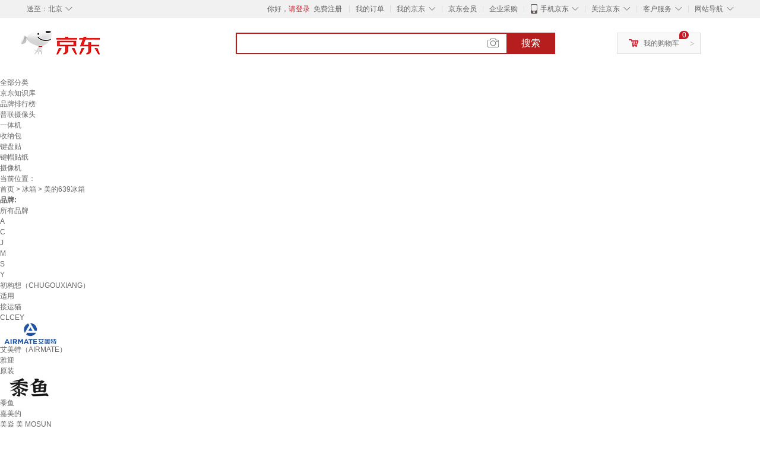

--- FILE ---
content_type: text/html;charset=UTF-8
request_url: https://www.jd.com/xinkuan/73749cc14ff8787d7f7.html
body_size: 17621
content:
<!DOCTYPE html>
<html lang="en">
<head>
        <meta charset="UTF-8">
<title>美的639冰箱新款 - 美的639冰箱2021年新款 - 京东</title>
<meta name="Keywords" content="美的639冰箱新款，美的639冰箱2021新款" />
<meta name="description" content="京东是国内专业的美的639冰箱网上购物商城，本频道提供美的639冰箱新款价格、美的639冰箱新款图片信息，为您选购美的639冰箱提供全方位的价格、图片新款参考，提供愉悦的网上购物体验！" />
<meta name="mobile-agent" content="format=html5;url=//so.m.jd.com/xinkuan/73749cc14ff8787d7f7.html">
<meta name="applicable-device" content="pc">
<link rel="icon" href="//www.jd.com/favicon.ico" mce_href="//www.jd.com/favicon.ico" type="image/x-icon" />
<link rel="canonical" href="//www.jd.com/xinkuan/73749cc14ff8787d7f7.html"/>

    <link type="text/css" rel="stylesheet" href="//misc.360buyimg.com/jdf/1.0.0/unit/??ui-base/1.0.0/ui-base.css,shortcut/2.0.0/shortcut.css,global-header/1.0.0/global-header.css,myjd/2.0.0/myjd.css,nav/2.0.0/nav.css,shoppingcart/2.0.0/shoppingcart.css,global-footer/1.0.0/global-footer.css,service/1.0.0/service.css" />
    <link rel="stylesheet" href="//storage.jd.com/swm-stable/seo/pc/0.0.8/static/common/css/base_d4de097.css" />
<script type="text/javascript">window.pageConfig={compatible:!0,jdfVersion:"2.0.0"};</script>
<script type="text/javascript">window.jdpts={},jdpts._st=(new Date).getTime();</script>




    <link rel="stylesheet" type="text/css" href="//storage.jd.com/swm-stable/seo/pc/0.0.8/static/components/targetGo/targetGo_f03a133.css" />
    <link rel="stylesheet" type="text/css" href="//storage.jd.com/swm-stable/seo/pc/0.0.8/static/components/banner/banner_3aa2d80.css" />
    <link rel="stylesheet" href="//storage.jd.com/swm-stable/seo/pc/0.0.8/widget/navitems/navitems_0281f90.css" />
    <link rel="stylesheet" href="//storage.jd.com/swm-stable/seo/pc/0.0.8/widget/wisdomTemp/wisdomTemp_81f1e4c.css" />
    <link rel="stylesheet" href="//storage.jd.com/swm-stable/seo/pc/0.0.8/widget/moreKeywords/moreKeywords_3850427.css" />
</head>
<body>
<div id="shortcut-2014">
	<div class="w">
    	<ul class="fl">
    		<li class="dorpdown" id="ttbar-mycity"></li>
    	</ul>
    	<ul class="fr">
			<li class="fore1" id="ttbar-login">
				<a href="javascript:login();" class="link-login">你好，请登录</a>&nbsp;&nbsp;<a href="javascript:regist();" class="link-regist style-red">免费注册</a>
			</li>
			<li class="spacer"></li>
			<li class="fore2">
				<div class="dt">
					<a target="_blank" href="//order.jd.com/center/list.action">我的订单</a>
				</div>
			</li>
			<li class="spacer"></li>
			<li class="fore3 dorpdown" id="ttbar-myjd">
				<div class="dt cw-icon">
					<i class="ci-right"><s>◇</s></i>
					<a target="_blank" href="//home.jd.com/">我的京东</a>
				</div>
				<div class="dd dorpdown-layer"></div>
			</li>
			<li class="spacer"></li>
			<li class="fore4" id="ttbar-member">
				<div class="dt">
					<a target="_blank" href="//vip.jd.com/">京东会员</a>
				</div>
			</li>
			<li class="spacer"></li>
			<li class="fore5" id="ttbar-ent">
				<div class="dt">
					<a target="_blank" href="//b.jd.com/">企业采购</a>
				</div>
			</li>
			<li class="spacer"></li>
			<li class="fore6 dorpdown" id="ttbar-apps">
				<div class="dt cw-icon">
					<i class="ci-left"></i>
					<i class="ci-right"><s>◇</s></i>
					<a target="_blank" href="//app.jd.com/">手机京东</a>
				</div>
			</li>
			<li class="spacer"></li>
			<li class="fore7 dorpdown" id="ttbar-atte">
				<div class="dt cw-icon">
					<i class="ci-right"><s>◇</s></i>关注京东
				</div>	
			</li>
			<li class="spacer"></li>
			<li class="fore8 dorpdown" id="ttbar-serv">
				<div class="dt cw-icon">
					<i class="ci-right"><s>◇</s></i>客户服务
				</div>
				<div class="dd dorpdown-layer"></div>
			</li>
			<li class="spacer"></li>
			<li class="fore9 dorpdown" id="ttbar-navs">
				<div class="dt cw-icon">
					<i class="ci-right"><s>◇</s></i>网站导航
				</div>
				<div class="dd dorpdown-layer"></div>
			</li>
    	</ul>
		<span class="clr"></span>
    </div>
</div>
<div id="o-header-2013"><div id="header-2013" style="display:none;"></div></div>
<div class="w">
    <div id="logo-2014">
    	<a href="//www.jd.com/" class="logo">京东</a>
    </div>
    <div id="search-2014" >
		<ul id="shelper" class="hide"></ul>
		<div class="form">
			<input type="text" onkeydown="javascript:if(event.keyCode==13) search('key');" autocomplete="off" id="key" accesskey="s" class="text" />
			<button onclick="search('key');return false;" class="button cw-icon"><i></i>搜索</button>
		</div>
    </div>
    <div id="settleup-2014" class="dorpdown">
		<div class="cw-icon">
			<i class="ci-left"></i>
			<i class="ci-right">&gt;</i>
			<a target="_blank" href="//cart.jd.com/cart.action">我的购物车</a>
		</div>
		<div class="dorpdown-layer">
			<div class="spacer"></div>
			<div id="settleup-content">
				<span class="loading"></span>
			</div>
		</div>
	</div>
    <div id="hotwords-2014"></div>
    <span class="clr"></span>
</div>
<div id="navitems" class="clearfix">
    <ul>
                <li><a target="_blank" href="http://yp.jd.com/sitemap.html">全部分类</a></li>
                <li><a target="_blank" href="http://yp.jd.com/zhishi_sitemap.html">京东知识库</a></li>
                <li><a target="_blank" href="http://yp.jd.com/brand_sitemap.html">品牌排行榜</a></li>
                <li><a target="_blank" href="https://item.jd.com/product/BRV_ljFuuwc9r96pFV2kgQ.html">普联摄像头</a></li>
                <li><a target="_blank" href="https://club.jd.com/remarklist/pAikChMPn_f8isRvQn4s7g.html">一体机</a></li>
                <li><a target="_blank" href="https://club.jd.com/remarklist/we9HIKMISJ2Cg-xdGejsFA.html">收纳包</a></li>
                <li><a target="_blank" href="https://club.jd.com/remarklist/Lq4tUL9t6jVBzo6nQNq06g.html">键盘贴</a></li>
                <li><a target="_blank" href="https://club.jd.com/commentdetail/Lq4tUL9t6jVBzo6nQNq06g_2125c4d26da1353b362075d40ad970a6.html">键帽贴纸</a></li>
                <li><a target="_blank" href="https://item.jd.com/product/v3kTHPSRdQdPPqRtFxEOWQ.html">摄像机</a></li>
            </ul>
</div>







<div class="breadcrumb defineDiv">
    <dl class="brd">
        <dt>当前位置：</dt>
        <dd><a href="//www.jd.com">首页</a> <span> > </span>
                        <a href="//yp.jd.com/list/737_794_878.html">冰箱</a>
            <span> > 美的639冰箱</span>
        </dd>
    </dl>
</div>


<div class="content-wrap">
    <!--顶部banner通栏-->
    <div class="banner-ad-top-wrap">
        <a href="javascript:void(0);" class="ad-jump" target="_blank">
            <img src="" alt="" id="adTop" class="hide">
        </a>
    </div>
    <!--顶部banner通栏-->

    <!--各种筛选条件的展示与动画制作-->
    <div class="search-condition">
        <div class="search-ul">
                                                                    <!--品牌有图片的选项配置，one-line当品牌图片只有一行时-->
                    <div class="brand-option brand-img-option ">
                        <strong class="title">品牌:</strong>
                        <div class="detail-option">
                            <ul class="letter-ul clearfix">
                                <li data-letter=""><a href="javascript:void(0);">所有品牌</a></li>
                                                                    <li data-letter="A"><a href="javascript:void(0);">A</a></li>
                                                                    <li data-letter="C"><a href="javascript:void(0);">C</a></li>
                                                                    <li data-letter="J"><a href="javascript:void(0);">J</a></li>
                                                                    <li data-letter="M"><a href="javascript:void(0);">M</a></li>
                                                                    <li data-letter="S"><a href="javascript:void(0);">S</a></li>
                                                                    <li data-letter="Y"><a href="javascript:void(0);">Y</a></li>
                                                            </ul>
                            <!--该面板是未点击更多时的展示-->
                            <div class="options">
                                <ul class="detail-ul clearfix" id="brandShow">
                                    <!--当hasMoreBrand == true时，将后台数据最多展示16条，其他异步加载。==false将后台数据全部展示，无需异步加载更多-->
                                                                                                                                                                                                <li data-visible="C"><a href="/xinkuan/73749cc14ff8787d7f7.html?extAttrValue=expand_name,&electedExtAttrSet=&sort_type=sort_winsdate_desc&brand=初构想（CHUGOUXIANG）" title="初构想（CHUGOUXIANG）"
                                                                                rel="nofollow">
                                                                                                    <div class="z-show">初构想（CHUGOUXIANG）</div>
                                                    </a>
                                                                                            </li>
                                                                                                                                                                <li data-visible="S"><a href="/xinkuan/73749cc14ff8787d7f7.html?extAttrValue=expand_name,&electedExtAttrSet=&sort_type=sort_winsdate_desc&brand=适用" title="适用"
                                                                                rel="nofollow">
                                                                                                    <div class="z-show">适用</div>
                                                    </a>
                                                                                            </li>
                                                                                                                                                                <li data-visible="J"><a href="/xinkuan/73749cc14ff8787d7f7.html?extAttrValue=expand_name,&electedExtAttrSet=&sort_type=sort_winsdate_desc&brand=接运猫" title="接运猫"
                                                                                rel="nofollow">
                                                                                                    <div class="z-show">接运猫</div>
                                                    </a>
                                                                                            </li>
                                                                                                                                                                <li data-visible="C"><a href="/xinkuan/73749cc14ff8787d7f7.html?extAttrValue=expand_name,&electedExtAttrSet=&sort_type=sort_winsdate_desc&brand=CLCEY" title="CLCEY"
                                                                                rel="nofollow">
                                                                                                    <div class="z-show">CLCEY</div>
                                                    </a>
                                                                                            </li>
                                                                                                                                                                <li data-visible="A"><a href="/xinkuan/73749cc14ff8787d7f7.html?extAttrValue=expand_name,&electedExtAttrSet=&sort_type=sort_winsdate_desc&brand=艾美特（AIRMATE）" title="艾美特（AIRMATE）"
                                                                                rel="nofollow">
                                                                                                    <img src="                                                                //img30.360buyimg.com/popshop/jfs/t1/97808/18/19713/8323/5e9ec56dE131f0b51/b9c37922f15ddbdc.jpg
" alt="艾美特（AIRMATE）" title="艾美特（AIRMATE）">
                                                    <div>艾美特（AIRMATE）</div>
                                                </a>
                                                                                            </li>
                                                                                                                                                                <li data-visible="Y"><a href="/xinkuan/73749cc14ff8787d7f7.html?extAttrValue=expand_name,&electedExtAttrSet=&sort_type=sort_winsdate_desc&brand=雅迎" title="雅迎"
                                                                                rel="nofollow">
                                                                                                    <div class="z-show">雅迎</div>
                                                    </a>
                                                                                            </li>
                                                                                                                                                                <li data-visible="Y"><a href="/xinkuan/73749cc14ff8787d7f7.html?extAttrValue=expand_name,&electedExtAttrSet=&sort_type=sort_winsdate_desc&brand=原装" title="原装"
                                                                                rel="nofollow">
                                                                                                    <div class="z-show">原装</div>
                                                    </a>
                                                                                            </li>
                                                                                                                                                                <li data-visible="S"><a href="/xinkuan/73749cc14ff8787d7f7.html?extAttrValue=expand_name,&electedExtAttrSet=&sort_type=sort_winsdate_desc&brand=黍鱼" title="黍鱼"
                                                                                rel="nofollow">
                                                                                                    <img src="                                                                //img30.360buyimg.com/popshop/jfs/t1/155959/7/34124/1670/63bd2ec0F8e0f95b2/efd2462ed9374636.jpg
" alt="黍鱼" title="黍鱼">
                                                    <div>黍鱼</div>
                                                </a>
                                                                                            </li>
                                                                                                                                                                <li data-visible="J"><a href="/xinkuan/73749cc14ff8787d7f7.html?extAttrValue=expand_name,&electedExtAttrSet=&sort_type=sort_winsdate_desc&brand=嘉美的" title="嘉美的"
                                                                                rel="nofollow">
                                                                                                    <div class="z-show">嘉美的</div>
                                                    </a>
                                                                                            </li>
                                                                                                                                                                <li data-visible="M"><a href="/xinkuan/73749cc14ff8787d7f7.html?extAttrValue=expand_name,&electedExtAttrSet=&sort_type=sort_winsdate_desc&brand=美焱 美 MOSUN" title="美焱 美 MOSUN"
                                                                                rel="nofollow">
                                                                                                    <div class="z-show">美焱 美 MOSUN</div>
                                                    </a>
                                                                                            </li>
                                                                                                                                                                <li data-visible="C"><a href="/xinkuan/73749cc14ff8787d7f7.html?extAttrValue=expand_name,&electedExtAttrSet=&sort_type=sort_winsdate_desc&brand=COKAIN" title="COKAIN"
                                                                                rel="nofollow">
                                                                                                    <img src="                                                                //img30.360buyimg.com/popshop/jfs/t1/208563/16/30309/1375/64264b02Fcafb84c6/d9eff8daf52b7dab.jpg
" alt="COKAIN" title="COKAIN">
                                                    <div>COKAIN</div>
                                                </a>
                                                                                            </li>
                                                                                                            </ul>
                            </div>

                                                    </div>
                    </div>
                    <!--品牌有图片的选项配置-->
                                            
                    
                                    <!--非品牌的选项配置 not-brand-option, extAttr表示额外属性单独一行的div-->
                                    <div class="not-brand-option extAttr">
                        <div class="title">配件类别:</div>
                        <div class="detail-option">
                            <div class="options">
                                <ul class="detail-ul clearfix">
                                                                            <li><a href="/xinkuan/73749cc14ff8787d7f7.html?sort_type=sort_winsdate_desc&extAttrValue=expand_name,@67729::3861&electedExtAttrSet=3861," title="冰箱贴" rel="nofollow">冰箱贴</a></li>
                                                                            <li><a href="/xinkuan/73749cc14ff8787d7f7.html?sort_type=sort_winsdate_desc&extAttrValue=expand_name,@135749::3861&electedExtAttrSet=3861," title="冰块模具盒" rel="nofollow">冰块模具盒</a></li>
                                                                            <li><a href="/xinkuan/73749cc14ff8787d7f7.html?sort_type=sort_winsdate_desc&extAttrValue=expand_name,@224412::3861&electedExtAttrSet=3861," title="冰箱隔板" rel="nofollow">冰箱隔板</a></li>
                                                                            <li><a href="/xinkuan/73749cc14ff8787d7f7.html?sort_type=sort_winsdate_desc&extAttrValue=expand_name,@10091::3861&electedExtAttrSet=3861," title="其他配件" rel="nofollow">其他配件</a></li>
                                                                            <li><a href="/xinkuan/73749cc14ff8787d7f7.html?sort_type=sort_winsdate_desc&extAttrValue=expand_name,@264303::3861&electedExtAttrSet=3861," title="冰箱照明灯" rel="nofollow">冰箱照明灯</a></li>
                                                                    </ul>
                            </div>
                        
                        </div>
                    </div>
                
            
                            </div>
    </div>
    <!--中间的商品部分-->
    <div class="search-wrap clearfix">
        <!--右侧商品的制作-->
        <div class="content-right">
                            <!--排序的筛选-->
                <div class="sequence clearfix">
                    <div class="sort-ul">

                                                    <a class="" href="/xinkuan/73749cc14ff8787d7f7.html?extAttrValue=expand_name,&electedExtAttrSet=&sort_type=sort_default" rel="nofollow"><span>综合</span><i class="compre"></i></a>
                        
                                                    <a href="/xinkuan/73749cc14ff8787d7f7.html?extAttrValue=expand_name,&electedExtAttrSet=&sort_type=sort_totalsales15_desc" rel="nofollow"><span>销量</span><i class="sales"></i></a>
                        
                                                    <a href="/xinkuan/73749cc14ff8787d7f7.html?extAttrValue=expand_name,&electedExtAttrSet=&sort_type=sort_commentcount_desc" rel="nofollow"><span>评论数</span><i class="comments"></i></a>
                        
                                                    <a class="active" href="javascript:void(0);"><span>新品</span><i class="new-sku"></i></a>
                        
                        <!--active默认升序排列   down表示降序排列-->
                                                    <a class="" href="/xinkuan/73749cc14ff8787d7f7.html?extAttrValue=expand_name,&electedExtAttrSet=&sort_type=sort_dredisprice_asc" rel="nofollow"><span>价格</span><span class="arrow clearfix"><i
                                class="arrow-up"></i><i class="arrow-down"></i></span></a>
                        
                    </div>
                    <div class="panel-page">
                    <span class="page">
                        <b>1</b><em>/</em><i>2</i>
                    </span>
                        <!--不可点击状态添加disabled-->
                                                    <a href="javascript:void(0);" class="prev-page disabled"><i class="prev"><</i></a>
                        
                                                    <a href="/xinkuan/73749cc14ff8787d7f7.html?extAttrValue=expand_name,&electedExtAttrSet=&sort_type=sort_winsdate_desc&page=2" class="next-page" rel="nofollow"><i class="next">></i></a>
                                            </div>
                </div>
                <!--排序的筛选-->
            
            <!--具体商品-->
                            <ul class="details-ul clearfix">
                                                                <li class="sku-detail cps-wrap  no-slave-ware ">
                            <div class="pad-sku">
                                <a href="https://item.jd.com/10207435920151.html" class="img-href" title="COKAIN美的冰箱565WK冷藏照明LED灯板645WKM/563/640W/639W/629W635系列 LD20-A款"
                                   target="_blank"  >
                                    <img src="//misc.360buyimg.com/lib/img/e/blank.gif" data-lazy-img="                                                                //img30.360buyimg.com/n7/jfs/t1/129588/7/36458/71820/649f9fe7F79cce5c1/bb85f5965a49e5ce.jpg
"
                                         alt="COKAIN美的冰箱565WK冷藏照明LED灯板645WKM/563/640W/639W/629W635系列 LD20-A款" class="prod-img" title="COKAIN美的冰箱565WK冷藏照明LED灯板645WKM/563/640W/639W/629W635系列 LD20-A款">
                                </a>
                                                                <div class="price p-price" data-skuId="10207435920151">
                                    <strong></strong>
                                </div>
                                <div class="p-name">
                                    <a href="https://item.jd.com/10207435920151.html" class="price-href"
                                       title="COKAIN美的冰箱565WK冷藏照明LED灯板645WKM/563/640W/639W/629W635系列 LD20-A款"  >COKAIN美的冰箱565WK冷藏照明LED灯板645WKM/563/640W/639W/629W635系列 LD20-A款</a>
                                </div>
                                <div class="comment-num">
                                                                        <a href="//item.jd.com//10207435920151.html#comment" target="_blank"><strong>0+</strong></a>条评论
                                </div>
                                <div class="p-merchant">
                                                                        <a href="//mall.jd.com/index-$wareInfo.shop_id.html" title=""
                                       target="_blank"></a>
                                </div>

                                                            </div>
                        </li>
                                                                <li class="sku-detail cps-wrap  no-slave-ware ">
                            <div class="pad-sku">
                                <a href="https://item.jd.com/10207435920152.html" class="img-href" title="COKAIN美的冰箱565WK冷藏照明LED灯板645WKM/563/640W/639W/629W635系列 LD20-B款"
                                   target="_blank"  >
                                    <img src="//misc.360buyimg.com/lib/img/e/blank.gif" data-lazy-img="                                                                //img30.360buyimg.com/n7/jfs/t1/155896/30/39515/68252/649f9fe6Fda57842c/71b73eb7fb7ca137.jpg
"
                                         alt="COKAIN美的冰箱565WK冷藏照明LED灯板645WKM/563/640W/639W/629W635系列 LD20-B款" class="prod-img" title="COKAIN美的冰箱565WK冷藏照明LED灯板645WKM/563/640W/639W/629W635系列 LD20-B款">
                                </a>
                                                                <div class="price p-price" data-skuId="10207435920152">
                                    <strong></strong>
                                </div>
                                <div class="p-name">
                                    <a href="https://item.jd.com/10207435920152.html" class="price-href"
                                       title="COKAIN美的冰箱565WK冷藏照明LED灯板645WKM/563/640W/639W/629W635系列 LD20-B款"  >COKAIN美的冰箱565WK冷藏照明LED灯板645WKM/563/640W/639W/629W635系列 LD20-B款</a>
                                </div>
                                <div class="comment-num">
                                                                        <a href="//item.jd.com//10207435920152.html#comment" target="_blank"><strong>0+</strong></a>条评论
                                </div>
                                <div class="p-merchant">
                                                                        <a href="//mall.jd.com/index-$wareInfo.shop_id.html" title=""
                                       target="_blank"></a>
                                </div>

                                                            </div>
                        </li>
                                                                <li class="sku-detail cps-wrap  no-slave-ware ">
                            <div class="pad-sku">
                                <a href="https://item.jd.com/10207337729642.html" class="img-href" title="COKAIN美的冰箱565WK冷藏照明LED灯板645WKM/563/640W/639W/629W635系列 LD20-A款"
                                   target="_blank"  >
                                    <img src="//misc.360buyimg.com/lib/img/e/blank.gif" data-lazy-img="                                                                //img30.360buyimg.com/n7/jfs/t1/129588/7/36458/71820/649f9fe7F79cce5c1/bb85f5965a49e5ce.jpg
"
                                         alt="COKAIN美的冰箱565WK冷藏照明LED灯板645WKM/563/640W/639W/629W635系列 LD20-A款" class="prod-img" title="COKAIN美的冰箱565WK冷藏照明LED灯板645WKM/563/640W/639W/629W635系列 LD20-A款">
                                </a>
                                                                <div class="price p-price" data-skuId="10207337729642">
                                    <strong></strong>
                                </div>
                                <div class="p-name">
                                    <a href="https://item.jd.com/10207337729642.html" class="price-href"
                                       title="COKAIN美的冰箱565WK冷藏照明LED灯板645WKM/563/640W/639W/629W635系列 LD20-A款"  >COKAIN美的冰箱565WK冷藏照明LED灯板645WKM/563/640W/639W/629W635系列 LD20-A款</a>
                                </div>
                                <div class="comment-num">
                                                                        <a href="//item.jd.com//10207337729642.html#comment" target="_blank"><strong>0+</strong></a>条评论
                                </div>
                                <div class="p-merchant">
                                                                        <a href="//mall.jd.com/index-$wareInfo.shop_id.html" title=""
                                       target="_blank"></a>
                                </div>

                                                            </div>
                        </li>
                                                                <li class="sku-detail cps-wrap  no-slave-ware ">
                            <div class="pad-sku">
                                <a href="https://item.jd.com/10207337729643.html" class="img-href" title="COKAIN美的冰箱565WK冷藏照明LED灯板645WKM/563/640W/639W/629W635系列 LD20-B款"
                                   target="_blank"  >
                                    <img src="//misc.360buyimg.com/lib/img/e/blank.gif" data-lazy-img="                                                                //img30.360buyimg.com/n7/jfs/t1/155896/30/39515/68252/649f9fe6Fda57842c/71b73eb7fb7ca137.jpg
"
                                         alt="COKAIN美的冰箱565WK冷藏照明LED灯板645WKM/563/640W/639W/629W635系列 LD20-B款" class="prod-img" title="COKAIN美的冰箱565WK冷藏照明LED灯板645WKM/563/640W/639W/629W635系列 LD20-B款">
                                </a>
                                                                <div class="price p-price" data-skuId="10207337729643">
                                    <strong></strong>
                                </div>
                                <div class="p-name">
                                    <a href="https://item.jd.com/10207337729643.html" class="price-href"
                                       title="COKAIN美的冰箱565WK冷藏照明LED灯板645WKM/563/640W/639W/629W635系列 LD20-B款"  >COKAIN美的冰箱565WK冷藏照明LED灯板645WKM/563/640W/639W/629W635系列 LD20-B款</a>
                                </div>
                                <div class="comment-num">
                                                                        <a href="//item.jd.com//10207337729643.html#comment" target="_blank"><strong>0+</strong></a>条评论
                                </div>
                                <div class="p-merchant">
                                                                        <a href="//mall.jd.com/index-$wareInfo.shop_id.html" title=""
                                       target="_blank"></a>
                                </div>

                                                            </div>
                        </li>
                                                                <li class="sku-detail cps-wrap  no-slave-ware ">
                            <div class="pad-sku">
                                <a href="https://item.jd.com/10197372415842.html" class="img-href" title="适用美的冰箱LED灯条BCD-629/630/521/540/545/607/603/603冷藏灯 适用BCD-639WKPZM(E)冰箱LED灯"
                                   target="_blank"  >
                                    <img src="//misc.360buyimg.com/lib/img/e/blank.gif" data-lazy-img="                                                                //img30.360buyimg.com/n7/jfs/t1/362156/40/38/67555/690da8bdF0e606f2e/7f91438f24eba8e2.jpg
"
                                         alt="适用美的冰箱LED灯条BCD-629/630/521/540/545/607/603/603冷藏灯 适用BCD-639WKPZM(E)冰箱LED灯" class="prod-img" title="适用美的冰箱LED灯条BCD-629/630/521/540/545/607/603/603冷藏灯 适用BCD-639WKPZM(E)冰箱LED灯">
                                </a>
                                                                <div class="price p-price" data-skuId="10197372415842">
                                    <strong></strong>
                                </div>
                                <div class="p-name">
                                    <a href="https://item.jd.com/10197372415842.html" class="price-href"
                                       title="适用美的冰箱LED灯条BCD-629/630/521/540/545/607/603/603冷藏灯 适用BCD-639WKPZM(E)冰箱LED灯"  >适用美的冰箱LED灯条BCD-629/630/521/540/545/607/603/603冷藏灯 适用BCD-639WKPZM(E)冰箱LED灯</a>
                                </div>
                                <div class="comment-num">
                                                                        <a href="//item.jd.com//10197372415842.html#comment" target="_blank"><strong>0+</strong></a>条评论
                                </div>
                                <div class="p-merchant">
                                                                        <a href="//mall.jd.com/index-$wareInfo.shop_id.html" title=""
                                       target="_blank"></a>
                                </div>

                                                            </div>
                        </li>
                                                                <li class="sku-detail cps-wrap  no-slave-ware ">
                            <div class="pad-sku">
                                <a href="https://item.jd.com/10197166707321.html" class="img-href" title="适用美的冰箱LED灯条BCD629630521540545607603603冷藏灯 全新冰箱LED灯12V2点4W"
                                   target="_blank"  >
                                    <img src="//misc.360buyimg.com/lib/img/e/blank.gif" data-lazy-img="                                                                //img30.360buyimg.com/n7/jfs/t1/346616/8/7604/58121/68d5b73bFeaf7d9ee/2428d221701813a5.jpg
"
                                         alt="适用美的冰箱LED灯条BCD629630521540545607603603冷藏灯 全新冰箱LED灯12V2点4W" class="prod-img" title="适用美的冰箱LED灯条BCD629630521540545607603603冷藏灯 全新冰箱LED灯12V2点4W">
                                </a>
                                                                <div class="price p-price" data-skuId="10197166707321">
                                    <strong></strong>
                                </div>
                                <div class="p-name">
                                    <a href="https://item.jd.com/10197166707321.html" class="price-href"
                                       title="适用美的冰箱LED灯条BCD629630521540545607603603冷藏灯 全新冰箱LED灯12V2点4W"  >适用美的冰箱LED灯条BCD629630521540545607603603冷藏灯 全新冰箱LED灯12V2点4W</a>
                                </div>
                                <div class="comment-num">
                                                                        <a href="//item.jd.com//10197166707321.html#comment" target="_blank"><strong>0+</strong></a>条评论
                                </div>
                                <div class="p-merchant">
                                                                        <a href="//mall.jd.com/index-$wareInfo.shop_id.html" title=""
                                       target="_blank"></a>
                                </div>

                                                            </div>
                        </li>
                                                                <li class="sku-detail cps-wrap  no-slave-ware ">
                            <div class="pad-sku">
                                <a href="https://item.jd.com/10197164841453.html" class="img-href" title="适用美的冰箱LED灯条BCD629630521540545607603603冷藏灯 全新冰箱LED灯12V2点4W"
                                   target="_blank"  >
                                    <img src="//misc.360buyimg.com/lib/img/e/blank.gif" data-lazy-img="                                                                //img30.360buyimg.com/n7/jfs/t1/346616/8/7604/58121/68d5b73bFeaf7d9ee/2428d221701813a5.jpg
"
                                         alt="适用美的冰箱LED灯条BCD629630521540545607603603冷藏灯 全新冰箱LED灯12V2点4W" class="prod-img" title="适用美的冰箱LED灯条BCD629630521540545607603603冷藏灯 全新冰箱LED灯12V2点4W">
                                </a>
                                                                <div class="price p-price" data-skuId="10197164841453">
                                    <strong></strong>
                                </div>
                                <div class="p-name">
                                    <a href="https://item.jd.com/10197164841453.html" class="price-href"
                                       title="适用美的冰箱LED灯条BCD629630521540545607603603冷藏灯 全新冰箱LED灯12V2点4W"  >适用美的冰箱LED灯条BCD629630521540545607603603冷藏灯 全新冰箱LED灯12V2点4W</a>
                                </div>
                                <div class="comment-num">
                                                                        <a href="//item.jd.com//10197164841453.html#comment" target="_blank"><strong>0+</strong></a>条评论
                                </div>
                                <div class="p-merchant">
                                                                        <a href="//mall.jd.com/index-$wareInfo.shop_id.html" title=""
                                       target="_blank"></a>
                                </div>

                                                            </div>
                        </li>
                                                                <li class="sku-detail cps-wrap  no-slave-ware ">
                            <div class="pad-sku">
                                <a href="https://item.jd.com/10193750471405.html" class="img-href" title="适用美的冰箱电脑板 BCD-639WKMPZM装17131000011582电源控制板"
                                   target="_blank"  >
                                    <img src="//misc.360buyimg.com/lib/img/e/blank.gif" data-lazy-img="                                                                //img30.360buyimg.com/n7/jfs/t1/343545/17/16645/75014/68fb2adaF1ca115e3/27563fbcaf847e2c.jpg
"
                                         alt="适用美的冰箱电脑板 BCD-639WKMPZM装17131000011582电源控制板" class="prod-img" title="适用美的冰箱电脑板 BCD-639WKMPZM装17131000011582电源控制板">
                                </a>
                                                                <div class="price p-price" data-skuId="10193750471405">
                                    <strong></strong>
                                </div>
                                <div class="p-name">
                                    <a href="https://item.jd.com/10193750471405.html" class="price-href"
                                       title="适用美的冰箱电脑板 BCD-639WKMPZM装17131000011582电源控制板"  >适用美的冰箱电脑板 BCD-639WKMPZM装17131000011582电源控制板</a>
                                </div>
                                <div class="comment-num">
                                                                        <a href="//item.jd.com//10193750471405.html#comment" target="_blank"><strong>0+</strong></a>条评论
                                </div>
                                <div class="p-merchant">
                                                                        <a href="//mall.jd.com/index-$wareInfo.shop_id.html" title=""
                                       target="_blank"></a>
                                </div>

                                                            </div>
                        </li>
                                                                <li class="sku-detail cps-wrap  no-slave-ware ">
                            <div class="pad-sku">
                                <a href="https://item.jd.com/10192272386089.html" class="img-href" title="适用美的冰箱LED灯条BCD-629/630/521/540/545/607/603/603冷藏灯 适用BCD-598WKGPZM(E)冰箱LED灯"
                                   target="_blank"  >
                                    <img src="//misc.360buyimg.com/lib/img/e/blank.gif" data-lazy-img="                                                                //img30.360buyimg.com/n7/jfs/t1/336429/11/21826/67555/68f35f58Ff9b0fb47/2ee35498d282908a.jpg
"
                                         alt="适用美的冰箱LED灯条BCD-629/630/521/540/545/607/603/603冷藏灯 适用BCD-598WKGPZM(E)冰箱LED灯" class="prod-img" title="适用美的冰箱LED灯条BCD-629/630/521/540/545/607/603/603冷藏灯 适用BCD-598WKGPZM(E)冰箱LED灯">
                                </a>
                                                                <div class="price p-price" data-skuId="10192272386089">
                                    <strong></strong>
                                </div>
                                <div class="p-name">
                                    <a href="https://item.jd.com/10192272386089.html" class="price-href"
                                       title="适用美的冰箱LED灯条BCD-629/630/521/540/545/607/603/603冷藏灯 适用BCD-598WKGPZM(E)冰箱LED灯"  >适用美的冰箱LED灯条BCD-629/630/521/540/545/607/603/603冷藏灯 适用BCD-598WKGPZM(E)冰箱LED灯</a>
                                </div>
                                <div class="comment-num">
                                                                        <a href="//item.jd.com//10192272386089.html#comment" target="_blank"><strong>0+</strong></a>条评论
                                </div>
                                <div class="p-merchant">
                                                                        <a href="//mall.jd.com/index-$wareInfo.shop_id.html" title=""
                                       target="_blank"></a>
                                </div>

                                                            </div>
                        </li>
                                                                <li class="sku-detail cps-wrap  no-slave-ware ">
                            <div class="pad-sku">
                                <a href="https://item.jd.com/10192272386090.html" class="img-href" title="适用美的冰箱LED灯条BCD-629/630/521/540/545/607/603/603冷藏灯 适用BCD-639WKPZM(E)冰箱LED灯"
                                   target="_blank"  >
                                    <img src="//misc.360buyimg.com/lib/img/e/blank.gif" data-lazy-img="                                                                //img30.360buyimg.com/n7/jfs/t1/336429/11/21826/67555/68f35f58Ff9b0fb47/2ee35498d282908a.jpg
"
                                         alt="适用美的冰箱LED灯条BCD-629/630/521/540/545/607/603/603冷藏灯 适用BCD-639WKPZM(E)冰箱LED灯" class="prod-img" title="适用美的冰箱LED灯条BCD-629/630/521/540/545/607/603/603冷藏灯 适用BCD-639WKPZM(E)冰箱LED灯">
                                </a>
                                                                <div class="price p-price" data-skuId="10192272386090">
                                    <strong></strong>
                                </div>
                                <div class="p-name">
                                    <a href="https://item.jd.com/10192272386090.html" class="price-href"
                                       title="适用美的冰箱LED灯条BCD-629/630/521/540/545/607/603/603冷藏灯 适用BCD-639WKPZM(E)冰箱LED灯"  >适用美的冰箱LED灯条BCD-629/630/521/540/545/607/603/603冷藏灯 适用BCD-639WKPZM(E)冰箱LED灯</a>
                                </div>
                                <div class="comment-num">
                                                                        <a href="//item.jd.com//10192272386090.html#comment" target="_blank"><strong>0+</strong></a>条评论
                                </div>
                                <div class="p-merchant">
                                                                        <a href="//mall.jd.com/index-$wareInfo.shop_id.html" title=""
                                       target="_blank"></a>
                                </div>

                                                            </div>
                        </li>
                                                                <li class="sku-detail cps-wrap  no-slave-ware ">
                            <div class="pad-sku">
                                <a href="https://item.jd.com/10190931080840.html" class="img-href" title="适用美的BCD-629/630/521/540/545/607/603/603冰箱LED灯条冷藏灯 适用BCD-598WKGPZM(E)冰箱LED灯"
                                   target="_blank"  >
                                    <img src="//misc.360buyimg.com/lib/img/e/blank.gif" data-lazy-img="                                                                //img30.360buyimg.com/n7/jfs/t1/159846/13/41377/606507/68ec771dF1a889c55/cf3079d78e617ab2.jpg
"
                                         alt="适用美的BCD-629/630/521/540/545/607/603/603冰箱LED灯条冷藏灯 适用BCD-598WKGPZM(E)冰箱LED灯" class="prod-img" title="适用美的BCD-629/630/521/540/545/607/603/603冰箱LED灯条冷藏灯 适用BCD-598WKGPZM(E)冰箱LED灯">
                                </a>
                                                                <div class="price p-price" data-skuId="10190931080840">
                                    <strong></strong>
                                </div>
                                <div class="p-name">
                                    <a href="https://item.jd.com/10190931080840.html" class="price-href"
                                       title="适用美的BCD-629/630/521/540/545/607/603/603冰箱LED灯条冷藏灯 适用BCD-598WKGPZM(E)冰箱LED灯"  >适用美的BCD-629/630/521/540/545/607/603/603冰箱LED灯条冷藏灯 适用BCD-598WKGPZM(E)冰箱LED灯</a>
                                </div>
                                <div class="comment-num">
                                                                        <a href="//item.jd.com//10190931080840.html#comment" target="_blank"><strong>0+</strong></a>条评论
                                </div>
                                <div class="p-merchant">
                                                                        <a href="//mall.jd.com/index-$wareInfo.shop_id.html" title=""
                                       target="_blank"></a>
                                </div>

                                                            </div>
                        </li>
                                                                <li class="sku-detail cps-wrap  no-slave-ware ">
                            <div class="pad-sku">
                                <a href="https://item.jd.com/10190931080845.html" class="img-href" title="适用美的BCD-629/630/521/540/545/607/603/603冰箱LED灯条冷藏灯 适用BCD-639WKPZM(E)冰箱LED灯"
                                   target="_blank"  >
                                    <img src="//misc.360buyimg.com/lib/img/e/blank.gif" data-lazy-img="                                                                //img30.360buyimg.com/n7/jfs/t1/159846/13/41377/606507/68ec771dF1a889c55/cf3079d78e617ab2.jpg
"
                                         alt="适用美的BCD-629/630/521/540/545/607/603/603冰箱LED灯条冷藏灯 适用BCD-639WKPZM(E)冰箱LED灯" class="prod-img" title="适用美的BCD-629/630/521/540/545/607/603/603冰箱LED灯条冷藏灯 适用BCD-639WKPZM(E)冰箱LED灯">
                                </a>
                                                                <div class="price p-price" data-skuId="10190931080845">
                                    <strong></strong>
                                </div>
                                <div class="p-name">
                                    <a href="https://item.jd.com/10190931080845.html" class="price-href"
                                       title="适用美的BCD-629/630/521/540/545/607/603/603冰箱LED灯条冷藏灯 适用BCD-639WKPZM(E)冰箱LED灯"  >适用美的BCD-629/630/521/540/545/607/603/603冰箱LED灯条冷藏灯 适用BCD-639WKPZM(E)冰箱LED灯</a>
                                </div>
                                <div class="comment-num">
                                                                        <a href="//item.jd.com//10190931080845.html#comment" target="_blank"><strong>0+</strong></a>条评论
                                </div>
                                <div class="p-merchant">
                                                                        <a href="//mall.jd.com/index-$wareInfo.shop_id.html" title=""
                                       target="_blank"></a>
                                </div>

                                                            </div>
                        </li>
                                                                <li class="sku-detail cps-wrap  no-slave-ware ">
                            <div class="pad-sku">
                                <a href="https://item.jd.com/10188190541326.html" class="img-href" title="接运猫美的冰箱BCD639WKGPZM（E）电源电脑主板17131000011582 全新主板"
                                   target="_blank"  >
                                    <img src="//misc.360buyimg.com/lib/img/e/blank.gif" data-lazy-img="                                                                //img30.360buyimg.com/n7/jfs/t1/343858/26/8953/103856/68db9d78F2c1b08c0/696ff514a460feb4.jpg
"
                                         alt="接运猫美的冰箱BCD639WKGPZM（E）电源电脑主板17131000011582 全新主板" class="prod-img" title="接运猫美的冰箱BCD639WKGPZM（E）电源电脑主板17131000011582 全新主板">
                                </a>
                                                                <div class="price p-price" data-skuId="10188190541326">
                                    <strong></strong>
                                </div>
                                <div class="p-name">
                                    <a href="https://item.jd.com/10188190541326.html" class="price-href"
                                       title="接运猫美的冰箱BCD639WKGPZM（E）电源电脑主板17131000011582 全新主板"  >接运猫美的冰箱BCD639WKGPZM（E）电源电脑主板17131000011582 全新主板</a>
                                </div>
                                <div class="comment-num">
                                                                        <a href="//item.jd.com//10188190541326.html#comment" target="_blank"><strong>0+</strong></a>条评论
                                </div>
                                <div class="p-merchant">
                                                                        <a href="//mall.jd.com/index-$wareInfo.shop_id.html" title=""
                                       target="_blank"></a>
                                </div>

                                                            </div>
                        </li>
                                                                <li class="sku-detail cps-wrap  no-slave-ware ">
                            <div class="pad-sku">
                                <a href="https://item.jd.com/10187118019503.html" class="img-href" title="原装适用美的冰箱ZWF-11-3冷冻风机50240401001X冻藏风扇BCD-536WKM 适用BCD-598WKGPZM(E)风扇"
                                   target="_blank"  >
                                    <img src="//misc.360buyimg.com/lib/img/e/blank.gif" data-lazy-img="                                                                //img30.360buyimg.com/n7/jfs/t1/336410/8/15025/663530/68d65f6eF62ad38c3/5f0ed56a4484af71.jpg
"
                                         alt="原装适用美的冰箱ZWF-11-3冷冻风机50240401001X冻藏风扇BCD-536WKM 适用BCD-598WKGPZM(E)风扇" class="prod-img" title="原装适用美的冰箱ZWF-11-3冷冻风机50240401001X冻藏风扇BCD-536WKM 适用BCD-598WKGPZM(E)风扇">
                                </a>
                                                                <div class="price p-price" data-skuId="10187118019503">
                                    <strong></strong>
                                </div>
                                <div class="p-name">
                                    <a href="https://item.jd.com/10187118019503.html" class="price-href"
                                       title="原装适用美的冰箱ZWF-11-3冷冻风机50240401001X冻藏风扇BCD-536WKM 适用BCD-598WKGPZM(E)风扇"  >原装适用美的冰箱ZWF-11-3冷冻风机50240401001X冻藏风扇BCD-536WKM 适用BCD-598WKGPZM(E)风扇</a>
                                </div>
                                <div class="comment-num">
                                                                        <a href="//item.jd.com//10187118019503.html#comment" target="_blank"><strong>0+</strong></a>条评论
                                </div>
                                <div class="p-merchant">
                                                                        <a href="//mall.jd.com/index-$wareInfo.shop_id.html" title=""
                                       target="_blank"></a>
                                </div>

                                                            </div>
                        </li>
                                                                <li class="sku-detail cps-wrap  no-slave-ware ">
                            <div class="pad-sku">
                                <a href="https://item.jd.com/10187107682445.html" class="img-href" title="原装适用美的冰箱LED灯条BCD-629/630/521/540/545/607/603/603冷藏灯 适用BCD-598WKGPZM(E)冰箱L"
                                   target="_blank"  >
                                    <img src="//misc.360buyimg.com/lib/img/e/blank.gif" data-lazy-img="                                                                //img30.360buyimg.com/n7/jfs/t1/326946/11/24033/605929/68d655f1F9e16ef99/1a8ff465865239e9.jpg
"
                                         alt="原装适用美的冰箱LED灯条BCD-629/630/521/540/545/607/603/603冷藏灯 适用BCD-598WKGPZM(E)冰箱L" class="prod-img" title="原装适用美的冰箱LED灯条BCD-629/630/521/540/545/607/603/603冷藏灯 适用BCD-598WKGPZM(E)冰箱L">
                                </a>
                                                                <div class="price p-price" data-skuId="10187107682445">
                                    <strong></strong>
                                </div>
                                <div class="p-name">
                                    <a href="https://item.jd.com/10187107682445.html" class="price-href"
                                       title="原装适用美的冰箱LED灯条BCD-629/630/521/540/545/607/603/603冷藏灯 适用BCD-598WKGPZM(E)冰箱L"  >原装适用美的冰箱LED灯条BCD-629/630/521/540/545/607/603/603冷藏灯 适用BCD-598WKGPZM(E)冰箱L</a>
                                </div>
                                <div class="comment-num">
                                                                        <a href="//item.jd.com//10187107682445.html#comment" target="_blank"><strong>0+</strong></a>条评论
                                </div>
                                <div class="p-merchant">
                                                                        <a href="//mall.jd.com/index-$wareInfo.shop_id.html" title=""
                                       target="_blank"></a>
                                </div>

                                                            </div>
                        </li>
                                                                <li class="sku-detail cps-wrap  no-slave-ware ">
                            <div class="pad-sku">
                                <a href="https://item.jd.com/10187107682450.html" class="img-href" title="原装适用美的冰箱LED灯条BCD-629/630/521/540/545/607/603/603冷藏灯 适用BCD-639WKPZM(E)冰箱LE"
                                   target="_blank"  >
                                    <img src="//misc.360buyimg.com/lib/img/e/blank.gif" data-lazy-img="                                                                //img30.360buyimg.com/n7/jfs/t1/326946/11/24033/605929/68d655f1F9e16ef99/1a8ff465865239e9.jpg
"
                                         alt="原装适用美的冰箱LED灯条BCD-629/630/521/540/545/607/603/603冷藏灯 适用BCD-639WKPZM(E)冰箱LE" class="prod-img" title="原装适用美的冰箱LED灯条BCD-629/630/521/540/545/607/603/603冷藏灯 适用BCD-639WKPZM(E)冰箱LE">
                                </a>
                                                                <div class="price p-price" data-skuId="10187107682450">
                                    <strong></strong>
                                </div>
                                <div class="p-name">
                                    <a href="https://item.jd.com/10187107682450.html" class="price-href"
                                       title="原装适用美的冰箱LED灯条BCD-629/630/521/540/545/607/603/603冷藏灯 适用BCD-639WKPZM(E)冰箱LE"  >原装适用美的冰箱LED灯条BCD-629/630/521/540/545/607/603/603冷藏灯 适用BCD-639WKPZM(E)冰箱LE</a>
                                </div>
                                <div class="comment-num">
                                                                        <a href="//item.jd.com//10187107682450.html#comment" target="_blank"><strong>0+</strong></a>条评论
                                </div>
                                <div class="p-merchant">
                                                                        <a href="//mall.jd.com/index-$wareInfo.shop_id.html" title=""
                                       target="_blank"></a>
                                </div>

                                                            </div>
                        </li>
                                                                <li class="sku-detail cps-wrap  no-slave-ware ">
                            <div class="pad-sku">
                                <a href="https://item.jd.com/10186790223985.html" class="img-href" title="CLCEY适用于美的冰箱BCD640WKGPZM加热保险化霜加热管17431000001 BCD-596WKPZME"
                                   target="_blank"  >
                                    <img src="//misc.360buyimg.com/lib/img/e/blank.gif" data-lazy-img="                                                                //img30.360buyimg.com/n7/jfs/t1/343398/18/7239/29186/68d50039Faa8df521/576bddfd90cacdb9.jpg
"
                                         alt="CLCEY适用于美的冰箱BCD640WKGPZM加热保险化霜加热管17431000001 BCD-596WKPZME" class="prod-img" title="CLCEY适用于美的冰箱BCD640WKGPZM加热保险化霜加热管17431000001 BCD-596WKPZME">
                                </a>
                                                                <div class="price p-price" data-skuId="10186790223985">
                                    <strong></strong>
                                </div>
                                <div class="p-name">
                                    <a href="https://item.jd.com/10186790223985.html" class="price-href"
                                       title="CLCEY适用于美的冰箱BCD640WKGPZM加热保险化霜加热管17431000001 BCD-596WKPZME"  >CLCEY适用于美的冰箱BCD640WKGPZM加热保险化霜加热管17431000001 BCD-596WKPZME</a>
                                </div>
                                <div class="comment-num">
                                                                        <a href="//item.jd.com//10186790223985.html#comment" target="_blank"><strong>0+</strong></a>条评论
                                </div>
                                <div class="p-merchant">
                                                                        <a href="//mall.jd.com/index-$wareInfo.shop_id.html" title=""
                                       target="_blank"></a>
                                </div>

                                                            </div>
                        </li>
                                                                <li class="sku-detail cps-wrap  no-slave-ware ">
                            <div class="pad-sku">
                                <a href="https://item.jd.com/10186207715702.html" class="img-href" title="雅迎适用美的冰箱电脑板 BCD639WKMPZM原装17131000011582电源控 原装九成新17131000011582"
                                   target="_blank"  >
                                    <img src="//misc.360buyimg.com/lib/img/e/blank.gif" data-lazy-img="                                                                //img30.360buyimg.com/n7/jfs/t1/340349/5/13599/141703/68d261a6F81f24897/797b51268a356873.jpg
"
                                         alt="雅迎适用美的冰箱电脑板 BCD639WKMPZM原装17131000011582电源控 原装九成新17131000011582" class="prod-img" title="雅迎适用美的冰箱电脑板 BCD639WKMPZM原装17131000011582电源控 原装九成新17131000011582">
                                </a>
                                                                <div class="price p-price" data-skuId="10186207715702">
                                    <strong></strong>
                                </div>
                                <div class="p-name">
                                    <a href="https://item.jd.com/10186207715702.html" class="price-href"
                                       title="雅迎适用美的冰箱电脑板 BCD639WKMPZM原装17131000011582电源控 原装九成新17131000011582"  >雅迎适用美的冰箱电脑板 BCD639WKMPZM原装17131000011582电源控 原装九成新17131000011582</a>
                                </div>
                                <div class="comment-num">
                                                                        <a href="//item.jd.com//10186207715702.html#comment" target="_blank"><strong>0+</strong></a>条评论
                                </div>
                                <div class="p-merchant">
                                                                        <a href="//mall.jd.com/index-$wareInfo.shop_id.html" title=""
                                       target="_blank"></a>
                                </div>

                                                            </div>
                        </li>
                                                                <li class="sku-detail cps-wrap  no-slave-ware ">
                            <div class="pad-sku">
                                <a href="https://item.jd.com/10185949926684.html" class="img-href" title="CLCEY美的冰箱BCD639WKGPZME电源电脑主板17131000011582 全新主板"
                                   target="_blank"  >
                                    <img src="//misc.360buyimg.com/lib/img/e/blank.gif" data-lazy-img="                                                                //img30.360buyimg.com/n7/jfs/t1/337071/27/12979/103856/68d13a40Fdeffdee5/7dc6f0d359cbc4c2.jpg
"
                                         alt="CLCEY美的冰箱BCD639WKGPZME电源电脑主板17131000011582 全新主板" class="prod-img" title="CLCEY美的冰箱BCD639WKGPZME电源电脑主板17131000011582 全新主板">
                                </a>
                                                                <div class="price p-price" data-skuId="10185949926684">
                                    <strong></strong>
                                </div>
                                <div class="p-name">
                                    <a href="https://item.jd.com/10185949926684.html" class="price-href"
                                       title="CLCEY美的冰箱BCD639WKGPZME电源电脑主板17131000011582 全新主板"  >CLCEY美的冰箱BCD639WKGPZME电源电脑主板17131000011582 全新主板</a>
                                </div>
                                <div class="comment-num">
                                                                        <a href="//item.jd.com//10185949926684.html#comment" target="_blank"><strong>0+</strong></a>条评论
                                </div>
                                <div class="p-merchant">
                                                                        <a href="//mall.jd.com/index-$wareInfo.shop_id.html" title=""
                                       target="_blank"></a>
                                </div>

                                                            </div>
                        </li>
                                                                <li class="sku-detail cps-wrap  no-slave-ware ">
                            <div class="pad-sku">
                                <a href="https://item.jd.com/10184668061308.html" class="img-href" title="适用美的冰箱冷冻分隔板BCD-629/640/645/621冷冻抽屉盖 塑料翻盖 适用BCD-639WKPZM(E)冷冻分隔板"
                                   target="_blank"  >
                                    <img src="//misc.360buyimg.com/lib/img/e/blank.gif" data-lazy-img="                                                                //img30.360buyimg.com/n7/jfs/t1/325039/26/21749/529072/68cbd5ecF9a5f2ec6/b82a3cb284bd7e51.jpg
"
                                         alt="适用美的冰箱冷冻分隔板BCD-629/640/645/621冷冻抽屉盖 塑料翻盖 适用BCD-639WKPZM(E)冷冻分隔板" class="prod-img" title="适用美的冰箱冷冻分隔板BCD-629/640/645/621冷冻抽屉盖 塑料翻盖 适用BCD-639WKPZM(E)冷冻分隔板">
                                </a>
                                                                <div class="price p-price" data-skuId="10184668061308">
                                    <strong></strong>
                                </div>
                                <div class="p-name">
                                    <a href="https://item.jd.com/10184668061308.html" class="price-href"
                                       title="适用美的冰箱冷冻分隔板BCD-629/640/645/621冷冻抽屉盖 塑料翻盖 适用BCD-639WKPZM(E)冷冻分隔板"  >适用美的冰箱冷冻分隔板BCD-629/640/645/621冷冻抽屉盖 塑料翻盖 适用BCD-639WKPZM(E)冷冻分隔板</a>
                                </div>
                                <div class="comment-num">
                                                                        <a href="//item.jd.com//10184668061308.html#comment" target="_blank"><strong>0+</strong></a>条评论
                                </div>
                                <div class="p-merchant">
                                                                        <a href="//mall.jd.com/index-$wareInfo.shop_id.html" title=""
                                       target="_blank"></a>
                                </div>

                                                            </div>
                        </li>
                                                                <li class="sku-detail cps-wrap  no-slave-ware ">
                            <div class="pad-sku">
                                <a href="https://item.jd.com/10182123181280.html" class="img-href" title="美的冰箱565WK冷藏照明LED灯板645WKM/563/640W/639W/629W635系列 LD20-B款"
                                   target="_blank"  >
                                    <img src="//misc.360buyimg.com/lib/img/e/blank.gif" data-lazy-img="                                                                //img30.360buyimg.com/n7/jfs/t1/155896/30/39515/68252/649f9fe6Fda57842c/71b73eb7fb7ca137.jpg
"
                                         alt="美的冰箱565WK冷藏照明LED灯板645WKM/563/640W/639W/629W635系列 LD20-B款" class="prod-img" title="美的冰箱565WK冷藏照明LED灯板645WKM/563/640W/639W/629W635系列 LD20-B款">
                                </a>
                                                                <div class="price p-price" data-skuId="10182123181280">
                                    <strong></strong>
                                </div>
                                <div class="p-name">
                                    <a href="https://item.jd.com/10182123181280.html" class="price-href"
                                       title="美的冰箱565WK冷藏照明LED灯板645WKM/563/640W/639W/629W635系列 LD20-B款"  >美的冰箱565WK冷藏照明LED灯板645WKM/563/640W/639W/629W635系列 LD20-B款</a>
                                </div>
                                <div class="comment-num">
                                                                        <a href="//item.jd.com//10182123181280.html#comment" target="_blank"><strong>0+</strong></a>条评论
                                </div>
                                <div class="p-merchant">
                                                                        <a href="//mall.jd.com/index-$wareInfo.shop_id.html" title=""
                                       target="_blank"></a>
                                </div>

                                                            </div>
                        </li>
                                                                <li class="sku-detail cps-wrap  no-slave-ware ">
                            <div class="pad-sku">
                                <a href="https://item.jd.com/10182123181279.html" class="img-href" title="美的冰箱565WK冷藏照明LED灯板645WKM/563/640W/639W/629W635系列 LD20-A款"
                                   target="_blank"  >
                                    <img src="//misc.360buyimg.com/lib/img/e/blank.gif" data-lazy-img="                                                                //img30.360buyimg.com/n7/jfs/t1/129588/7/36458/71820/649f9fe7F79cce5c1/bb85f5965a49e5ce.jpg
"
                                         alt="美的冰箱565WK冷藏照明LED灯板645WKM/563/640W/639W/629W635系列 LD20-A款" class="prod-img" title="美的冰箱565WK冷藏照明LED灯板645WKM/563/640W/639W/629W635系列 LD20-A款">
                                </a>
                                                                <div class="price p-price" data-skuId="10182123181279">
                                    <strong></strong>
                                </div>
                                <div class="p-name">
                                    <a href="https://item.jd.com/10182123181279.html" class="price-href"
                                       title="美的冰箱565WK冷藏照明LED灯板645WKM/563/640W/639W/629W635系列 LD20-A款"  >美的冰箱565WK冷藏照明LED灯板645WKM/563/640W/639W/629W635系列 LD20-A款</a>
                                </div>
                                <div class="comment-num">
                                                                        <a href="//item.jd.com//10182123181279.html#comment" target="_blank"><strong>0+</strong></a>条评论
                                </div>
                                <div class="p-merchant">
                                                                        <a href="//mall.jd.com/index-$wareInfo.shop_id.html" title=""
                                       target="_blank"></a>
                                </div>

                                                            </div>
                        </li>
                                                                <li class="sku-detail cps-wrap  no-slave-ware ">
                            <div class="pad-sku">
                                <a href="https://item.jd.com/10174914890223.html" class="img-href" title="黍鱼适用于美的LED灯条BCD-629/630/521/540/545/607/603/603冷藏灯 适用BCD-639WKPZM(E)冰箱LED灯"
                                   target="_blank"  >
                                    <img src="//misc.360buyimg.com/lib/img/e/blank.gif" data-lazy-img="                                                                //img30.360buyimg.com/n7/jfs/t1/323577/25/8187/59704/68a52606F27e5d71a/00021cae79f077fd.jpg
"
                                         alt="黍鱼适用于美的LED灯条BCD-629/630/521/540/545/607/603/603冷藏灯 适用BCD-639WKPZM(E)冰箱LED灯" class="prod-img" title="黍鱼适用于美的LED灯条BCD-629/630/521/540/545/607/603/603冷藏灯 适用BCD-639WKPZM(E)冰箱LED灯">
                                </a>
                                                                <div class="price p-price" data-skuId="10174914890223">
                                    <strong></strong>
                                </div>
                                <div class="p-name">
                                    <a href="https://item.jd.com/10174914890223.html" class="price-href"
                                       title="黍鱼适用于美的LED灯条BCD-629/630/521/540/545/607/603/603冷藏灯 适用BCD-639WKPZM(E)冰箱LED灯"  >黍鱼适用于美的LED灯条BCD-629/630/521/540/545/607/603/603冷藏灯 适用BCD-639WKPZM(E)冰箱LED灯</a>
                                </div>
                                <div class="comment-num">
                                                                        <a href="//item.jd.com//10174914890223.html#comment" target="_blank"><strong>1+</strong></a>条评论
                                </div>
                                <div class="p-merchant">
                                                                        <a href="//mall.jd.com/index-$wareInfo.shop_id.html" title=""
                                       target="_blank"></a>
                                </div>

                                                            </div>
                        </li>
                                                                <li class="sku-detail cps-wrap  no-slave-ware ">
                            <div class="pad-sku">
                                <a href="https://item.jd.com/10174457948466.html" class="img-href" title="适用美的冰箱BCD-536WKM冷冻风机50240401001X ZWF-11-3冻藏风扇 ZWF-11-3_50240101001X风扇电机"
                                   target="_blank"  >
                                    <img src="//misc.360buyimg.com/lib/img/e/blank.gif" data-lazy-img="                                                                //img30.360buyimg.com/n7/jfs/t1/329127/12/214/78416/68a36e96Fea9e7f46/e03dc16cea351939.jpg
"
                                         alt="适用美的冰箱BCD-536WKM冷冻风机50240401001X ZWF-11-3冻藏风扇 ZWF-11-3_50240101001X风扇电机" class="prod-img" title="适用美的冰箱BCD-536WKM冷冻风机50240401001X ZWF-11-3冻藏风扇 ZWF-11-3_50240101001X风扇电机">
                                </a>
                                                                <div class="price p-price" data-skuId="10174457948466">
                                    <strong></strong>
                                </div>
                                <div class="p-name">
                                    <a href="https://item.jd.com/10174457948466.html" class="price-href"
                                       title="适用美的冰箱BCD-536WKM冷冻风机50240401001X ZWF-11-3冻藏风扇 ZWF-11-3_50240101001X风扇电机"  >适用美的冰箱BCD-536WKM冷冻风机50240401001X ZWF-11-3冻藏风扇 ZWF-11-3_50240101001X风扇电机</a>
                                </div>
                                <div class="comment-num">
                                                                        <a href="//item.jd.com//10174457948466.html#comment" target="_blank"><strong>0+</strong></a>条评论
                                </div>
                                <div class="p-merchant">
                                                                        <a href="//mall.jd.com/index-$wareInfo.shop_id.html" title=""
                                       target="_blank"></a>
                                </div>

                                                            </div>
                        </li>
                                                                <li class="sku-detail cps-wrap  no-slave-ware ">
                            <div class="pad-sku">
                                <a href="https://item.jd.com/10172992345407.html" class="img-href" title="美的冰箱BCD638WKPZM(E/621WKPZM(E/639WKGPZM(E化霜加热器发热管 原装全新"
                                   target="_blank"  >
                                    <img src="//misc.360buyimg.com/lib/img/e/blank.gif" data-lazy-img="                                                                //img30.360buyimg.com/n7/jfs/t1/290005/16/24970/123462/689e1d81F30b891e3/ba72b2d43eab9c58.jpg
"
                                         alt="美的冰箱BCD638WKPZM(E/621WKPZM(E/639WKGPZM(E化霜加热器发热管 原装全新" class="prod-img" title="美的冰箱BCD638WKPZM(E/621WKPZM(E/639WKGPZM(E化霜加热器发热管 原装全新">
                                </a>
                                                                <div class="price p-price" data-skuId="10172992345407">
                                    <strong></strong>
                                </div>
                                <div class="p-name">
                                    <a href="https://item.jd.com/10172992345407.html" class="price-href"
                                       title="美的冰箱BCD638WKPZM(E/621WKPZM(E/639WKGPZM(E化霜加热器发热管 原装全新"  >美的冰箱BCD638WKPZM(E/621WKPZM(E/639WKGPZM(E化霜加热器发热管 原装全新</a>
                                </div>
                                <div class="comment-num">
                                                                        <a href="//item.jd.com//10172992345407.html#comment" target="_blank"><strong>0+</strong></a>条评论
                                </div>
                                <div class="p-merchant">
                                                                        <a href="//mall.jd.com/index-$wareInfo.shop_id.html" title=""
                                       target="_blank"></a>
                                </div>

                                                            </div>
                        </li>
                                                                <li class="sku-detail cps-wrap  no-slave-ware ">
                            <div class="pad-sku">
                                <a href="https://item.jd.com/10173383867473.html" class="img-href" title="适用美的冰箱灯条BCD-629/640/639/539冷藏LED灯条 冰箱照明灯 全新原厂冰箱LED灯条"
                                   target="_blank"  >
                                    <img src="//misc.360buyimg.com/lib/img/e/blank.gif" data-lazy-img="                                                                //img30.360buyimg.com/n7/jfs/t1/326941/33/5074/37746/689f7ca7F1fb24aca/82e8f790afe46cb3.jpg
"
                                         alt="适用美的冰箱灯条BCD-629/640/639/539冷藏LED灯条 冰箱照明灯 全新原厂冰箱LED灯条" class="prod-img" title="适用美的冰箱灯条BCD-629/640/639/539冷藏LED灯条 冰箱照明灯 全新原厂冰箱LED灯条">
                                </a>
                                                                <div class="price p-price" data-skuId="10173383867473">
                                    <strong></strong>
                                </div>
                                <div class="p-name">
                                    <a href="https://item.jd.com/10173383867473.html" class="price-href"
                                       title="适用美的冰箱灯条BCD-629/640/639/539冷藏LED灯条 冰箱照明灯 全新原厂冰箱LED灯条"  >适用美的冰箱灯条BCD-629/640/639/539冷藏LED灯条 冰箱照明灯 全新原厂冰箱LED灯条</a>
                                </div>
                                <div class="comment-num">
                                                                        <a href="//item.jd.com//10173383867473.html#comment" target="_blank"><strong>0+</strong></a>条评论
                                </div>
                                <div class="p-merchant">
                                                                        <a href="//mall.jd.com/index-$wareInfo.shop_id.html" title=""
                                       target="_blank"></a>
                                </div>

                                                            </div>
                        </li>
                                                                <li class="sku-detail cps-wrap  no-slave-ware ">
                            <div class="pad-sku">
                                <a href="https://item.jd.com/10168609880494.html" class="img-href" title="适用美的冰箱LED灯条BCD-629/630/521/540/545/607/603/603冷藏灯 全新冰箱LED灯12V/2.4W"
                                   target="_blank"  >
                                    <img src="//misc.360buyimg.com/lib/img/e/blank.gif" data-lazy-img="                                                                //img30.360buyimg.com/n7/jfs/t1/314070/37/21244/62934/6889bbf6F4836af02/9083c5de67297736.jpg
"
                                         alt="适用美的冰箱LED灯条BCD-629/630/521/540/545/607/603/603冷藏灯 全新冰箱LED灯12V/2.4W" class="prod-img" title="适用美的冰箱LED灯条BCD-629/630/521/540/545/607/603/603冷藏灯 全新冰箱LED灯12V/2.4W">
                                </a>
                                                                <div class="price p-price" data-skuId="10168609880494">
                                    <strong></strong>
                                </div>
                                <div class="p-name">
                                    <a href="https://item.jd.com/10168609880494.html" class="price-href"
                                       title="适用美的冰箱LED灯条BCD-629/630/521/540/545/607/603/603冷藏灯 全新冰箱LED灯12V/2.4W"  >适用美的冰箱LED灯条BCD-629/630/521/540/545/607/603/603冷藏灯 全新冰箱LED灯12V/2.4W</a>
                                </div>
                                <div class="comment-num">
                                                                        <a href="//item.jd.com//10168609880494.html#comment" target="_blank"><strong>0+</strong></a>条评论
                                </div>
                                <div class="p-merchant">
                                                                        <a href="//mall.jd.com/index-$wareInfo.shop_id.html" title=""
                                       target="_blank"></a>
                                </div>

                                                            </div>
                        </li>
                                                                <li class="sku-detail cps-wrap  no-slave-ware ">
                            <div class="pad-sku">
                                <a href="https://item.jd.com/10168567158110.html" class="img-href" title="适用美的冰箱LED灯条BCD-629/630/521/540/545/607/603/603冷藏灯 适用BCD-346WGPM冰箱LED灯"
                                   target="_blank"  >
                                    <img src="//misc.360buyimg.com/lib/img/e/blank.gif" data-lazy-img="                                                                //img30.360buyimg.com/n7/jfs/t1/313160/37/21282/62464/68898801F8cfc6695/5387df7f5ac31e08.jpg
"
                                         alt="适用美的冰箱LED灯条BCD-629/630/521/540/545/607/603/603冷藏灯 适用BCD-346WGPM冰箱LED灯" class="prod-img" title="适用美的冰箱LED灯条BCD-629/630/521/540/545/607/603/603冷藏灯 适用BCD-346WGPM冰箱LED灯">
                                </a>
                                                                <div class="price p-price" data-skuId="10168567158110">
                                    <strong></strong>
                                </div>
                                <div class="p-name">
                                    <a href="https://item.jd.com/10168567158110.html" class="price-href"
                                       title="适用美的冰箱LED灯条BCD-629/630/521/540/545/607/603/603冷藏灯 适用BCD-346WGPM冰箱LED灯"  >适用美的冰箱LED灯条BCD-629/630/521/540/545/607/603/603冷藏灯 适用BCD-346WGPM冰箱LED灯</a>
                                </div>
                                <div class="comment-num">
                                                                        <a href="//item.jd.com//10168567158110.html#comment" target="_blank"><strong>1+</strong></a>条评论
                                </div>
                                <div class="p-merchant">
                                                                        <a href="//mall.jd.com/index-$wareInfo.shop_id.html" title=""
                                       target="_blank"></a>
                                </div>

                                                            </div>
                        </li>
                                                                <li class="sku-detail cps-wrap  no-slave-ware ">
                            <div class="pad-sku">
                                <a href="https://item.jd.com/10165518659573.html" class="img-href" title="嘉美的适用美的冰箱BCD-536WKM冷冻风机50240401001X ZWF-11-3冻藏风扇 适用BCD-639WKZM(E)风扇电机"
                                   target="_blank"  >
                                    <img src="//misc.360buyimg.com/lib/img/e/blank.gif" data-lazy-img="                                                                //img30.360buyimg.com/n7/jfs/t1/302149/32/20814/78416/6873696dFb8857379/6f508633c4774e37.jpg
"
                                         alt="嘉美的适用美的冰箱BCD-536WKM冷冻风机50240401001X ZWF-11-3冻藏风扇 适用BCD-639WKZM(E)风扇电机" class="prod-img" title="嘉美的适用美的冰箱BCD-536WKM冷冻风机50240401001X ZWF-11-3冻藏风扇 适用BCD-639WKZM(E)风扇电机">
                                </a>
                                                                <div class="price p-price" data-skuId="10165518659573">
                                    <strong></strong>
                                </div>
                                <div class="p-name">
                                    <a href="https://item.jd.com/10165518659573.html" class="price-href"
                                       title="嘉美的适用美的冰箱BCD-536WKM冷冻风机50240401001X ZWF-11-3冻藏风扇 适用BCD-639WKZM(E)风扇电机"  >嘉美的适用美的冰箱BCD-536WKM冷冻风机50240401001X ZWF-11-3冻藏风扇 适用BCD-639WKZM(E)风扇电机</a>
                                </div>
                                <div class="comment-num">
                                                                        <a href="//item.jd.com//10165518659573.html#comment" target="_blank"><strong>0+</strong></a>条评论
                                </div>
                                <div class="p-merchant">
                                                                        <a href="//mall.jd.com/index-$wareInfo.shop_id.html" title=""
                                       target="_blank"></a>
                                </div>

                                                            </div>
                        </li>
                                                                <li class="sku-detail cps-wrap  no-slave-ware ">
                            <div class="pad-sku">
                                <a href="https://item.jd.com/10164716081883.html" class="img-href" title="美的冰箱565WK冷藏照明LED灯板645WKM/563/640W/639W/629W635系列 LD20-A款"
                                   target="_blank"  >
                                    <img src="//misc.360buyimg.com/lib/img/e/blank.gif" data-lazy-img="                                                                //img30.360buyimg.com/n7/jfs/t1/129588/7/36458/71820/649f9fe7F79cce5c1/bb85f5965a49e5ce.jpg
"
                                         alt="美的冰箱565WK冷藏照明LED灯板645WKM/563/640W/639W/629W635系列 LD20-A款" class="prod-img" title="美的冰箱565WK冷藏照明LED灯板645WKM/563/640W/639W/629W635系列 LD20-A款">
                                </a>
                                                                <div class="price p-price" data-skuId="10164716081883">
                                    <strong></strong>
                                </div>
                                <div class="p-name">
                                    <a href="https://item.jd.com/10164716081883.html" class="price-href"
                                       title="美的冰箱565WK冷藏照明LED灯板645WKM/563/640W/639W/629W635系列 LD20-A款"  >美的冰箱565WK冷藏照明LED灯板645WKM/563/640W/639W/629W635系列 LD20-A款</a>
                                </div>
                                <div class="comment-num">
                                                                        <a href="//item.jd.com//10164716081883.html#comment" target="_blank"><strong>0+</strong></a>条评论
                                </div>
                                <div class="p-merchant">
                                                                        <a href="//mall.jd.com/index-$wareInfo.shop_id.html" title=""
                                       target="_blank"></a>
                                </div>

                                                            </div>
                        </li>
                                                                <li class="sku-detail cps-wrap  no-slave-ware ">
                            <div class="pad-sku">
                                <a href="https://item.jd.com/10164716081884.html" class="img-href" title="美的冰箱565WK冷藏照明LED灯板645WKM/563/640W/639W/629W635系列 LD20-B款"
                                   target="_blank"  >
                                    <img src="//misc.360buyimg.com/lib/img/e/blank.gif" data-lazy-img="                                                                //img30.360buyimg.com/n7/jfs/t1/155896/30/39515/68252/649f9fe6Fda57842c/71b73eb7fb7ca137.jpg
"
                                         alt="美的冰箱565WK冷藏照明LED灯板645WKM/563/640W/639W/629W635系列 LD20-B款" class="prod-img" title="美的冰箱565WK冷藏照明LED灯板645WKM/563/640W/639W/629W635系列 LD20-B款">
                                </a>
                                                                <div class="price p-price" data-skuId="10164716081884">
                                    <strong></strong>
                                </div>
                                <div class="p-name">
                                    <a href="https://item.jd.com/10164716081884.html" class="price-href"
                                       title="美的冰箱565WK冷藏照明LED灯板645WKM/563/640W/639W/629W635系列 LD20-B款"  >美的冰箱565WK冷藏照明LED灯板645WKM/563/640W/639W/629W635系列 LD20-B款</a>
                                </div>
                                <div class="comment-num">
                                                                        <a href="//item.jd.com//10164716081884.html#comment" target="_blank"><strong>0+</strong></a>条评论
                                </div>
                                <div class="p-merchant">
                                                                        <a href="//mall.jd.com/index-$wareInfo.shop_id.html" title=""
                                       target="_blank"></a>
                                </div>

                                                            </div>
                        </li>
                                                                <li class="sku-detail cps-wrap  no-slave-ware ">
                            <div class="pad-sku">
                                <a href="https://item.jd.com/10156720184052.html" class="img-href" title="接运猫美的冰箱BCD-639WKGPZME电源电脑主板17131000011582 全新主板"
                                   target="_blank"  >
                                    <img src="//misc.360buyimg.com/lib/img/e/blank.gif" data-lazy-img="                                                                //img30.360buyimg.com/n7/jfs/t1/291408/22/7575/110158/682afb14F11f12595/454f2b60743764e5.jpg
"
                                         alt="接运猫美的冰箱BCD-639WKGPZME电源电脑主板17131000011582 全新主板" class="prod-img" title="接运猫美的冰箱BCD-639WKGPZME电源电脑主板17131000011582 全新主板">
                                </a>
                                                                <div class="price p-price" data-skuId="10156720184052">
                                    <strong></strong>
                                </div>
                                <div class="p-name">
                                    <a href="https://item.jd.com/10156720184052.html" class="price-href"
                                       title="接运猫美的冰箱BCD-639WKGPZME电源电脑主板17131000011582 全新主板"  >接运猫美的冰箱BCD-639WKGPZME电源电脑主板17131000011582 全新主板</a>
                                </div>
                                <div class="comment-num">
                                                                        <a href="//item.jd.com//10156720184052.html#comment" target="_blank"><strong>0+</strong></a>条评论
                                </div>
                                <div class="p-merchant">
                                                                        <a href="//mall.jd.com/index-$wareInfo.shop_id.html" title=""
                                       target="_blank"></a>
                                </div>

                                                            </div>
                        </li>
                                                                <li class="sku-detail cps-wrap  no-slave-ware ">
                            <div class="pad-sku">
                                <a href="https://item.jd.com/10155851858349.html" class="img-href" title="初构想适用美的冰箱电脑板 BCD-639WKMPZM原装17131000011582电源控制板 原装九成新17131000011582"
                                   target="_blank"  >
                                    <img src="//misc.360buyimg.com/lib/img/e/blank.gif" data-lazy-img="                                                                //img30.360buyimg.com/n7/jfs/t1/295908/29/2905/158000/682606d6F8fa9eb9b/427353014c7de86d.jpg
"
                                         alt="初构想适用美的冰箱电脑板 BCD-639WKMPZM原装17131000011582电源控制板 原装九成新17131000011582" class="prod-img" title="初构想适用美的冰箱电脑板 BCD-639WKMPZM原装17131000011582电源控制板 原装九成新17131000011582">
                                </a>
                                                                <div class="price p-price" data-skuId="10155851858349">
                                    <strong></strong>
                                </div>
                                <div class="p-name">
                                    <a href="https://item.jd.com/10155851858349.html" class="price-href"
                                       title="初构想适用美的冰箱电脑板 BCD-639WKMPZM原装17131000011582电源控制板 原装九成新17131000011582"  >初构想适用美的冰箱电脑板 BCD-639WKMPZM原装17131000011582电源控制板 原装九成新17131000011582</a>
                                </div>
                                <div class="comment-num">
                                                                        <a href="//item.jd.com//10155851858349.html#comment" target="_blank"><strong>0+</strong></a>条评论
                                </div>
                                <div class="p-merchant">
                                                                        <a href="//mall.jd.com/index-$wareInfo.shop_id.html" title=""
                                       target="_blank"></a>
                                </div>

                                                            </div>
                        </li>
                                                                <li class="sku-detail cps-wrap  no-slave-ware ">
                            <div class="pad-sku">
                                <a href="https://item.jd.com/10155766576863.html" class="img-href" title="适用美的冰箱LED灯条BCD-629/630/521/540/545/607/603/603冷藏灯 适用BCD-639WKPZM(E)冰箱LED灯 -下单请联系客服核对后发货"
                                   target="_blank"  >
                                    <img src="//misc.360buyimg.com/lib/img/e/blank.gif" data-lazy-img="                                                                //img30.360buyimg.com/n7/jfs/t1/317401/7/846/59177/6825a496Fc028283a/46ed3a466cf66fa0.jpg
"
                                         alt="适用美的冰箱LED灯条BCD-629/630/521/540/545/607/603/603冷藏灯 适用BCD-639WKPZM(E)冰箱LED灯 -下单请联系客服核对后发货" class="prod-img" title="适用美的冰箱LED灯条BCD-629/630/521/540/545/607/603/603冷藏灯 适用BCD-639WKPZM(E)冰箱LED灯 -下单请联系客服核对后发货">
                                </a>
                                                                <div class="price p-price" data-skuId="10155766576863">
                                    <strong></strong>
                                </div>
                                <div class="p-name">
                                    <a href="https://item.jd.com/10155766576863.html" class="price-href"
                                       title="适用美的冰箱LED灯条BCD-629/630/521/540/545/607/603/603冷藏灯 适用BCD-639WKPZM(E)冰箱LED灯 -下单请联系客服核对后发货"  >适用美的冰箱LED灯条BCD-629/630/521/540/545/607/603/603冷藏灯 适用BCD-639WKPZM(E)冰箱LED灯 -下单请联系客服核对后发货</a>
                                </div>
                                <div class="comment-num">
                                                                        <a href="//item.jd.com//10155766576863.html#comment" target="_blank"><strong>0+</strong></a>条评论
                                </div>
                                <div class="p-merchant">
                                                                        <a href="//mall.jd.com/index-$wareInfo.shop_id.html" title=""
                                       target="_blank"></a>
                                </div>

                                                            </div>
                        </li>
                                                                <li class="sku-detail cps-wrap  no-slave-ware ">
                            <div class="pad-sku">
                                <a href="https://item.jd.com/10151959755901.html" class="img-href" title="适用美的冰箱BCD-536WKM冷冻风机50240401001X ZWF-11-3冻藏风扇 适用BCD-598WKGPZM(E)风扇电机"
                                   target="_blank"  >
                                    <img src="//misc.360buyimg.com/lib/img/e/blank.gif" data-lazy-img="                                                                //img30.360buyimg.com/n7/jfs/t1/292668/3/17065/66869/685a6936F3f70880d/620964cd9452d93c.jpg
"
                                         alt="适用美的冰箱BCD-536WKM冷冻风机50240401001X ZWF-11-3冻藏风扇 适用BCD-598WKGPZM(E)风扇电机" class="prod-img" title="适用美的冰箱BCD-536WKM冷冻风机50240401001X ZWF-11-3冻藏风扇 适用BCD-598WKGPZM(E)风扇电机">
                                </a>
                                                                <div class="price p-price" data-skuId="10151959755901">
                                    <strong></strong>
                                </div>
                                <div class="p-name">
                                    <a href="https://item.jd.com/10151959755901.html" class="price-href"
                                       title="适用美的冰箱BCD-536WKM冷冻风机50240401001X ZWF-11-3冻藏风扇 适用BCD-598WKGPZM(E)风扇电机"  >适用美的冰箱BCD-536WKM冷冻风机50240401001X ZWF-11-3冻藏风扇 适用BCD-598WKGPZM(E)风扇电机</a>
                                </div>
                                <div class="comment-num">
                                                                        <a href="//item.jd.com//10151959755901.html#comment" target="_blank"><strong>4+</strong></a>条评论
                                </div>
                                <div class="p-merchant">
                                                                        <a href="//mall.jd.com/index-$wareInfo.shop_id.html" title=""
                                       target="_blank"></a>
                                </div>

                                                            </div>
                        </li>
                                                                <li class="sku-detail cps-wrap  no-slave-ware ">
                            <div class="pad-sku">
                                <a href="https://item.jd.com/10151171704836.html" class="img-href" title="适用美的冰箱629WKM/640/639/648/598WKGPZM抽屉收纳盒果蔬盒配件 储冰盒1个"
                                   target="_blank"  >
                                    <img src="//misc.360buyimg.com/lib/img/e/blank.gif" data-lazy-img="                                                                //img30.360buyimg.com/n7/jfs/t1/274217/26/26349/25141/680b378cFb9ec57f7/d2f192d7f5007b82.jpg
"
                                         alt="适用美的冰箱629WKM/640/639/648/598WKGPZM抽屉收纳盒果蔬盒配件 储冰盒1个" class="prod-img" title="适用美的冰箱629WKM/640/639/648/598WKGPZM抽屉收纳盒果蔬盒配件 储冰盒1个">
                                </a>
                                                                <div class="price p-price" data-skuId="10151171704836">
                                    <strong></strong>
                                </div>
                                <div class="p-name">
                                    <a href="https://item.jd.com/10151171704836.html" class="price-href"
                                       title="适用美的冰箱629WKM/640/639/648/598WKGPZM抽屉收纳盒果蔬盒配件 储冰盒1个"  >适用美的冰箱629WKM/640/639/648/598WKGPZM抽屉收纳盒果蔬盒配件 储冰盒1个</a>
                                </div>
                                <div class="comment-num">
                                                                        <a href="//item.jd.com//10151171704836.html#comment" target="_blank"><strong>0+</strong></a>条评论
                                </div>
                                <div class="p-merchant">
                                                                        <a href="//mall.jd.com/index-$wareInfo.shop_id.html" title=""
                                       target="_blank"></a>
                                </div>

                                                            </div>
                        </li>
                                                                <li class="sku-detail cps-wrap  no-slave-ware ">
                            <div class="pad-sku">
                                <a href="https://item.jd.com/10151171704833.html" class="img-href" title="适用美的冰箱629WKM/640/639/648/598WKGPZM抽屉收纳盒果蔬盒配件 冷藏室下抽屉1个"
                                   target="_blank"  >
                                    <img src="//misc.360buyimg.com/lib/img/e/blank.gif" data-lazy-img="                                                                //img30.360buyimg.com/n7/jfs/t1/272839/6/27734/34768/680b3788F896f9359/c92ed75d0363abe2.jpg
"
                                         alt="适用美的冰箱629WKM/640/639/648/598WKGPZM抽屉收纳盒果蔬盒配件 冷藏室下抽屉1个" class="prod-img" title="适用美的冰箱629WKM/640/639/648/598WKGPZM抽屉收纳盒果蔬盒配件 冷藏室下抽屉1个">
                                </a>
                                                                <div class="price p-price" data-skuId="10151171704833">
                                    <strong></strong>
                                </div>
                                <div class="p-name">
                                    <a href="https://item.jd.com/10151171704833.html" class="price-href"
                                       title="适用美的冰箱629WKM/640/639/648/598WKGPZM抽屉收纳盒果蔬盒配件 冷藏室下抽屉1个"  >适用美的冰箱629WKM/640/639/648/598WKGPZM抽屉收纳盒果蔬盒配件 冷藏室下抽屉1个</a>
                                </div>
                                <div class="comment-num">
                                                                        <a href="//item.jd.com//10151171704833.html#comment" target="_blank"><strong>0+</strong></a>条评论
                                </div>
                                <div class="p-merchant">
                                                                        <a href="//mall.jd.com/index-$wareInfo.shop_id.html" title=""
                                       target="_blank"></a>
                                </div>

                                                            </div>
                        </li>
                                                                <li class="sku-detail cps-wrap  no-slave-ware ">
                            <div class="pad-sku">
                                <a href="https://item.jd.com/10149747911701.html" class="img-href" title="适用于美的冰箱LED灯条BCD-629/630/521/540/545/607/603/603冷藏灯 BCD-639WKPZM(E)冰箱LED灯"
                                   target="_blank"  >
                                    <img src="//misc.360buyimg.com/lib/img/e/blank.gif" data-lazy-img="                                                                //img30.360buyimg.com/n7/jfs/t1/277668/8/23585/67555/68037308F75abf02b/ce072d3ba75ff28e.jpg
"
                                         alt="适用于美的冰箱LED灯条BCD-629/630/521/540/545/607/603/603冷藏灯 BCD-639WKPZM(E)冰箱LED灯" class="prod-img" title="适用于美的冰箱LED灯条BCD-629/630/521/540/545/607/603/603冷藏灯 BCD-639WKPZM(E)冰箱LED灯">
                                </a>
                                                                <div class="price p-price" data-skuId="10149747911701">
                                    <strong></strong>
                                </div>
                                <div class="p-name">
                                    <a href="https://item.jd.com/10149747911701.html" class="price-href"
                                       title="适用于美的冰箱LED灯条BCD-629/630/521/540/545/607/603/603冷藏灯 BCD-639WKPZM(E)冰箱LED灯"  >适用于美的冰箱LED灯条BCD-629/630/521/540/545/607/603/603冷藏灯 BCD-639WKPZM(E)冰箱LED灯</a>
                                </div>
                                <div class="comment-num">
                                                                        <a href="//item.jd.com//10149747911701.html#comment" target="_blank"><strong>1+</strong></a>条评论
                                </div>
                                <div class="p-merchant">
                                                                        <a href="//mall.jd.com/index-$wareInfo.shop_id.html" title=""
                                       target="_blank"></a>
                                </div>

                                                            </div>
                        </li>
                                                                <li class="sku-detail cps-wrap  no-slave-ware ">
                            <div class="pad-sku">
                                <a href="https://item.jd.com/10149747911696.html" class="img-href" title="适用于美的冰箱LED灯条BCD-629/630/521/540/545/607/603/603冷藏灯 BCD-598WKGPZM(E)冰箱LED灯"
                                   target="_blank"  >
                                    <img src="//misc.360buyimg.com/lib/img/e/blank.gif" data-lazy-img="                                                                //img30.360buyimg.com/n7/jfs/t1/277668/8/23585/67555/68037308F75abf02b/ce072d3ba75ff28e.jpg
"
                                         alt="适用于美的冰箱LED灯条BCD-629/630/521/540/545/607/603/603冷藏灯 BCD-598WKGPZM(E)冰箱LED灯" class="prod-img" title="适用于美的冰箱LED灯条BCD-629/630/521/540/545/607/603/603冷藏灯 BCD-598WKGPZM(E)冰箱LED灯">
                                </a>
                                                                <div class="price p-price" data-skuId="10149747911696">
                                    <strong></strong>
                                </div>
                                <div class="p-name">
                                    <a href="https://item.jd.com/10149747911696.html" class="price-href"
                                       title="适用于美的冰箱LED灯条BCD-629/630/521/540/545/607/603/603冷藏灯 BCD-598WKGPZM(E)冰箱LED灯"  >适用于美的冰箱LED灯条BCD-629/630/521/540/545/607/603/603冷藏灯 BCD-598WKGPZM(E)冰箱LED灯</a>
                                </div>
                                <div class="comment-num">
                                                                        <a href="//item.jd.com//10149747911696.html#comment" target="_blank"><strong>1+</strong></a>条评论
                                </div>
                                <div class="p-merchant">
                                                                        <a href="//mall.jd.com/index-$wareInfo.shop_id.html" title=""
                                       target="_blank"></a>
                                </div>

                                                            </div>
                        </li>
                                                                <li class="sku-detail cps-wrap  no-slave-ware ">
                            <div class="pad-sku">
                                <a href="https://item.jd.com/10148534798020.html" class="img-href" title="适用于美的冰箱629WKM/640/639/648/598WKGPZM抽屉收纳盒果蔬盒配件 冷藏室上"
                                   target="_blank"  >
                                    <img src="//misc.360buyimg.com/lib/img/e/blank.gif" data-lazy-img="                                                                //img30.360buyimg.com/n7/jfs/t1/281968/24/19270/34597/67fc75efFb1612c2b/7d6be6ee05ce40c6.jpg
"
                                         alt="适用于美的冰箱629WKM/640/639/648/598WKGPZM抽屉收纳盒果蔬盒配件 冷藏室上" class="prod-img" title="适用于美的冰箱629WKM/640/639/648/598WKGPZM抽屉收纳盒果蔬盒配件 冷藏室上">
                                </a>
                                                                <div class="price p-price" data-skuId="10148534798020">
                                    <strong></strong>
                                </div>
                                <div class="p-name">
                                    <a href="https://item.jd.com/10148534798020.html" class="price-href"
                                       title="适用于美的冰箱629WKM/640/639/648/598WKGPZM抽屉收纳盒果蔬盒配件 冷藏室上"  >适用于美的冰箱629WKM/640/639/648/598WKGPZM抽屉收纳盒果蔬盒配件 冷藏室上</a>
                                </div>
                                <div class="comment-num">
                                                                        <a href="//item.jd.com//10148534798020.html#comment" target="_blank"><strong>0+</strong></a>条评论
                                </div>
                                <div class="p-merchant">
                                                                        <a href="//mall.jd.com/index-$wareInfo.shop_id.html" title=""
                                       target="_blank"></a>
                                </div>

                                                            </div>
                        </li>
                                                                <li class="sku-detail cps-wrap  no-slave-ware ">
                            <div class="pad-sku">
                                <a href="https://item.jd.com/10148534798021.html" class="img-href" title="适用于美的冰箱629WKM/640/639/648/598WKGPZM抽屉收纳盒果蔬盒配件 冷藏室下"
                                   target="_blank"  >
                                    <img src="//misc.360buyimg.com/lib/img/e/blank.gif" data-lazy-img="                                                                //img30.360buyimg.com/n7/jfs/t1/274247/10/19522/38931/67fc75ebF67a234ac/e440c711f51b459b.jpg
"
                                         alt="适用于美的冰箱629WKM/640/639/648/598WKGPZM抽屉收纳盒果蔬盒配件 冷藏室下" class="prod-img" title="适用于美的冰箱629WKM/640/639/648/598WKGPZM抽屉收纳盒果蔬盒配件 冷藏室下">
                                </a>
                                                                <div class="price p-price" data-skuId="10148534798021">
                                    <strong></strong>
                                </div>
                                <div class="p-name">
                                    <a href="https://item.jd.com/10148534798021.html" class="price-href"
                                       title="适用于美的冰箱629WKM/640/639/648/598WKGPZM抽屉收纳盒果蔬盒配件 冷藏室下"  >适用于美的冰箱629WKM/640/639/648/598WKGPZM抽屉收纳盒果蔬盒配件 冷藏室下</a>
                                </div>
                                <div class="comment-num">
                                                                        <a href="//item.jd.com//10148534798021.html#comment" target="_blank"><strong>0+</strong></a>条评论
                                </div>
                                <div class="p-merchant">
                                                                        <a href="//mall.jd.com/index-$wareInfo.shop_id.html" title=""
                                       target="_blank"></a>
                                </div>

                                                            </div>
                        </li>
                                                                <li class="sku-detail cps-wrap  no-slave-ware ">
                            <div class="pad-sku">
                                <a href="https://item.jd.com/10147833177165.html" class="img-href" title="适用美的BCD-629/640/645/621冰箱冷藏分隔板冷冻抽屉盖 塑料翻盖 适用BCD-639WKPZM(E)冷藏分隔板"
                                   target="_blank"  >
                                    <img src="//misc.360buyimg.com/lib/img/e/blank.gif" data-lazy-img="                                                                //img30.360buyimg.com/n7/jfs/t1/275774/10/16896/529072/67f51caaF0cd2e1cc/c299b8b38b421d05.jpg
"
                                         alt="适用美的BCD-629/640/645/621冰箱冷藏分隔板冷冻抽屉盖 塑料翻盖 适用BCD-639WKPZM(E)冷藏分隔板" class="prod-img" title="适用美的BCD-629/640/645/621冰箱冷藏分隔板冷冻抽屉盖 塑料翻盖 适用BCD-639WKPZM(E)冷藏分隔板">
                                </a>
                                                                <div class="price p-price" data-skuId="10147833177165">
                                    <strong></strong>
                                </div>
                                <div class="p-name">
                                    <a href="https://item.jd.com/10147833177165.html" class="price-href"
                                       title="适用美的BCD-629/640/645/621冰箱冷藏分隔板冷冻抽屉盖 塑料翻盖 适用BCD-639WKPZM(E)冷藏分隔板"  >适用美的BCD-629/640/645/621冰箱冷藏分隔板冷冻抽屉盖 塑料翻盖 适用BCD-639WKPZM(E)冷藏分隔板</a>
                                </div>
                                <div class="comment-num">
                                                                        <a href="//item.jd.com//10147833177165.html#comment" target="_blank"><strong>0+</strong></a>条评论
                                </div>
                                <div class="p-merchant">
                                                                        <a href="//mall.jd.com/index-$wareInfo.shop_id.html" title=""
                                       target="_blank"></a>
                                </div>

                                                            </div>
                        </li>
                                                                <li class="sku-detail cps-wrap  no-slave-ware ">
                            <div class="pad-sku">
                                <a href="https://item.jd.com/10147833177164.html" class="img-href" title="适用美的BCD-629/640/645/621冰箱冷藏分隔板冷冻抽屉盖 塑料翻盖 适用BCD-598WKGPZM(E)冷藏分隔板"
                                   target="_blank"  >
                                    <img src="//misc.360buyimg.com/lib/img/e/blank.gif" data-lazy-img="                                                                //img30.360buyimg.com/n7/jfs/t1/275774/10/16896/529072/67f51caaF0cd2e1cc/c299b8b38b421d05.jpg
"
                                         alt="适用美的BCD-629/640/645/621冰箱冷藏分隔板冷冻抽屉盖 塑料翻盖 适用BCD-598WKGPZM(E)冷藏分隔板" class="prod-img" title="适用美的BCD-629/640/645/621冰箱冷藏分隔板冷冻抽屉盖 塑料翻盖 适用BCD-598WKGPZM(E)冷藏分隔板">
                                </a>
                                                                <div class="price p-price" data-skuId="10147833177164">
                                    <strong></strong>
                                </div>
                                <div class="p-name">
                                    <a href="https://item.jd.com/10147833177164.html" class="price-href"
                                       title="适用美的BCD-629/640/645/621冰箱冷藏分隔板冷冻抽屉盖 塑料翻盖 适用BCD-598WKGPZM(E)冷藏分隔板"  >适用美的BCD-629/640/645/621冰箱冷藏分隔板冷冻抽屉盖 塑料翻盖 适用BCD-598WKGPZM(E)冷藏分隔板</a>
                                </div>
                                <div class="comment-num">
                                                                        <a href="//item.jd.com//10147833177164.html#comment" target="_blank"><strong>0+</strong></a>条评论
                                </div>
                                <div class="p-merchant">
                                                                        <a href="//mall.jd.com/index-$wareInfo.shop_id.html" title=""
                                       target="_blank"></a>
                                </div>

                                                            </div>
                        </li>
                                                                <li class="sku-detail cps-wrap  no-slave-ware ">
                            <div class="pad-sku">
                                <a href="https://item.jd.com/10146512462501.html" class="img-href" title="适用于美的冰箱冷藏照明LED灯板645WKM/563/640W/639W/629W635565WK"
                                   target="_blank"  >
                                    <img src="//misc.360buyimg.com/lib/img/e/blank.gif" data-lazy-img="                                                                //img30.360buyimg.com/n7/jfs/t1/273854/29/13077/86839/67ea4274F66446154/f6ddcbe488f84201.jpg
"
                                         alt="适用于美的冰箱冷藏照明LED灯板645WKM/563/640W/639W/629W635565WK" class="prod-img" title="适用于美的冰箱冷藏照明LED灯板645WKM/563/640W/639W/629W635565WK">
                                </a>
                                                                <div class="price p-price" data-skuId="10146512462501">
                                    <strong></strong>
                                </div>
                                <div class="p-name">
                                    <a href="https://item.jd.com/10146512462501.html" class="price-href"
                                       title="适用于美的冰箱冷藏照明LED灯板645WKM/563/640W/639W/629W635565WK"  >适用于美的冰箱冷藏照明LED灯板645WKM/563/640W/639W/629W635565WK</a>
                                </div>
                                <div class="comment-num">
                                                                        <a href="//item.jd.com//10146512462501.html#comment" target="_blank"><strong>0+</strong></a>条评论
                                </div>
                                <div class="p-merchant">
                                                                        <a href="//mall.jd.com/index-$wareInfo.shop_id.html" title=""
                                       target="_blank"></a>
                                </div>

                                                            </div>
                        </li>
                                                                <li class="sku-detail cps-wrap  no-slave-ware ">
                            <div class="pad-sku">
                                <a href="https://item.jd.com/10145993965614.html" class="img-href" title="适用于美的冰箱LED灯条BCD-629/630/521/540/545/607/603/603冷藏灯 适用BCD-598WKGPZM(E)冰箱LED灯"
                                   target="_blank"  >
                                    <img src="//misc.360buyimg.com/lib/img/e/blank.gif" data-lazy-img="                                                                //img30.360buyimg.com/n7/jfs/t1/277169/17/12367/64201/67e7c152Fef3d44b8/09baa050f8875f68.jpg
"
                                         alt="适用于美的冰箱LED灯条BCD-629/630/521/540/545/607/603/603冷藏灯 适用BCD-598WKGPZM(E)冰箱LED灯" class="prod-img" title="适用于美的冰箱LED灯条BCD-629/630/521/540/545/607/603/603冷藏灯 适用BCD-598WKGPZM(E)冰箱LED灯">
                                </a>
                                                                <div class="price p-price" data-skuId="10145993965614">
                                    <strong></strong>
                                </div>
                                <div class="p-name">
                                    <a href="https://item.jd.com/10145993965614.html" class="price-href"
                                       title="适用于美的冰箱LED灯条BCD-629/630/521/540/545/607/603/603冷藏灯 适用BCD-598WKGPZM(E)冰箱LED灯"  >适用于美的冰箱LED灯条BCD-629/630/521/540/545/607/603/603冷藏灯 适用BCD-598WKGPZM(E)冰箱LED灯</a>
                                </div>
                                <div class="comment-num">
                                                                        <a href="//item.jd.com//10145993965614.html#comment" target="_blank"><strong>0+</strong></a>条评论
                                </div>
                                <div class="p-merchant">
                                                                        <a href="//mall.jd.com/index-$wareInfo.shop_id.html" title=""
                                       target="_blank"></a>
                                </div>

                                                            </div>
                        </li>
                                                                <li class="sku-detail cps-wrap  no-slave-ware ">
                            <div class="pad-sku">
                                <a href="https://item.jd.com/10145993965619.html" class="img-href" title="适用于美的冰箱LED灯条BCD-629/630/521/540/545/607/603/603冷藏灯 适用BCD-639WKPZM(E)冰箱LED灯"
                                   target="_blank"  >
                                    <img src="//misc.360buyimg.com/lib/img/e/blank.gif" data-lazy-img="                                                                //img30.360buyimg.com/n7/jfs/t1/277169/17/12367/64201/67e7c152Fef3d44b8/09baa050f8875f68.jpg
"
                                         alt="适用于美的冰箱LED灯条BCD-629/630/521/540/545/607/603/603冷藏灯 适用BCD-639WKPZM(E)冰箱LED灯" class="prod-img" title="适用于美的冰箱LED灯条BCD-629/630/521/540/545/607/603/603冷藏灯 适用BCD-639WKPZM(E)冰箱LED灯">
                                </a>
                                                                <div class="price p-price" data-skuId="10145993965619">
                                    <strong></strong>
                                </div>
                                <div class="p-name">
                                    <a href="https://item.jd.com/10145993965619.html" class="price-href"
                                       title="适用于美的冰箱LED灯条BCD-629/630/521/540/545/607/603/603冷藏灯 适用BCD-639WKPZM(E)冰箱LED灯"  >适用于美的冰箱LED灯条BCD-629/630/521/540/545/607/603/603冷藏灯 适用BCD-639WKPZM(E)冰箱LED灯</a>
                                </div>
                                <div class="comment-num">
                                                                        <a href="//item.jd.com//10145993965619.html#comment" target="_blank"><strong>0+</strong></a>条评论
                                </div>
                                <div class="p-merchant">
                                                                        <a href="//mall.jd.com/index-$wareInfo.shop_id.html" title=""
                                       target="_blank"></a>
                                </div>

                                                            </div>
                        </li>
                                                                <li class="sku-detail cps-wrap  no-slave-ware ">
                            <div class="pad-sku">
                                <a href="https://item.jd.com/10143881140968.html" class="img-href" title="适用美的冰箱BCD-598/640WKGPZM(E)/629WKPZM(E)冷冻蒸发器发热管 适用BCD-598WKGPZM(E)冷冻蒸发器"
                                   target="_blank"  >
                                    <img src="//misc.360buyimg.com/lib/img/e/blank.gif" data-lazy-img="                                                                //img30.360buyimg.com/n7/jfs/t1/275931/28/6859/1060832/67dc3b74F2e1bc563/85cf47901f59d803.jpg
"
                                         alt="适用美的冰箱BCD-598/640WKGPZM(E)/629WKPZM(E)冷冻蒸发器发热管 适用BCD-598WKGPZM(E)冷冻蒸发器" class="prod-img" title="适用美的冰箱BCD-598/640WKGPZM(E)/629WKPZM(E)冷冻蒸发器发热管 适用BCD-598WKGPZM(E)冷冻蒸发器">
                                </a>
                                                                <div class="price p-price" data-skuId="10143881140968">
                                    <strong></strong>
                                </div>
                                <div class="p-name">
                                    <a href="https://item.jd.com/10143881140968.html" class="price-href"
                                       title="适用美的冰箱BCD-598/640WKGPZM(E)/629WKPZM(E)冷冻蒸发器发热管 适用BCD-598WKGPZM(E)冷冻蒸发器"  >适用美的冰箱BCD-598/640WKGPZM(E)/629WKPZM(E)冷冻蒸发器发热管 适用BCD-598WKGPZM(E)冷冻蒸发器</a>
                                </div>
                                <div class="comment-num">
                                                                        <a href="//item.jd.com//10143881140968.html#comment" target="_blank"><strong>0+</strong></a>条评论
                                </div>
                                <div class="p-merchant">
                                                                        <a href="//mall.jd.com/index-$wareInfo.shop_id.html" title=""
                                       target="_blank"></a>
                                </div>

                                                            </div>
                        </li>
                                                                <li class="sku-detail cps-wrap  no-slave-ware ">
                            <div class="pad-sku">
                                <a href="https://item.jd.com/10143521127840.html" class="img-href" title="美焱 美 MOSUN于美的冰箱LED灯565WK照明灯DC12V645WKM/563/640W/639W/629W/635"
                                   target="_blank"  >
                                    <img src="//misc.360buyimg.com/lib/img/e/blank.gif" data-lazy-img="                                                                //img30.360buyimg.com/n7/jfs/t1/280533/38/5343/143714/67da3ad4F5116fd9b/d7df71c19e736217.jpg
"
                                         alt="美焱 美 MOSUN于美的冰箱LED灯565WK照明灯DC12V645WKM/563/640W/639W/629W/635" class="prod-img" title="美焱 美 MOSUN于美的冰箱LED灯565WK照明灯DC12V645WKM/563/640W/639W/629W/635">
                                </a>
                                                                <div class="price p-price" data-skuId="10143521127840">
                                    <strong></strong>
                                </div>
                                <div class="p-name">
                                    <a href="https://item.jd.com/10143521127840.html" class="price-href"
                                       title="美焱 美 MOSUN于美的冰箱LED灯565WK照明灯DC12V645WKM/563/640W/639W/629W/635"  >美焱 美 MOSUN于美的冰箱LED灯565WK照明灯DC12V645WKM/563/640W/639W/629W/635</a>
                                </div>
                                <div class="comment-num">
                                                                        <a href="//item.jd.com//10143521127840.html#comment" target="_blank"><strong>0+</strong></a>条评论
                                </div>
                                <div class="p-merchant">
                                                                        <a href="//mall.jd.com/index-$wareInfo.shop_id.html" title=""
                                       target="_blank"></a>
                                </div>

                                                            </div>
                        </li>
                                                                <li class="sku-detail cps-wrap  no-slave-ware ">
                            <div class="pad-sku">
                                <a href="https://item.jd.com/10142473260766.html" class="img-href" title="适用于美的冰箱645WKM/563/640W/639W/629W635冷藏照明LED灯板配件 MD565【一块】"
                                   target="_blank"  >
                                    <img src="//misc.360buyimg.com/lib/img/e/blank.gif" data-lazy-img="                                                                //img30.360buyimg.com/n7/jfs/t1/272257/24/3095/104806/67d3fd62F2090d485/63869ae0f4f9992d.jpg
"
                                         alt="适用于美的冰箱645WKM/563/640W/639W/629W635冷藏照明LED灯板配件 MD565【一块】" class="prod-img" title="适用于美的冰箱645WKM/563/640W/639W/629W635冷藏照明LED灯板配件 MD565【一块】">
                                </a>
                                                                <div class="price p-price" data-skuId="10142473260766">
                                    <strong></strong>
                                </div>
                                <div class="p-name">
                                    <a href="https://item.jd.com/10142473260766.html" class="price-href"
                                       title="适用于美的冰箱645WKM/563/640W/639W/629W635冷藏照明LED灯板配件 MD565【一块】"  >适用于美的冰箱645WKM/563/640W/639W/629W635冷藏照明LED灯板配件 MD565【一块】</a>
                                </div>
                                <div class="comment-num">
                                                                        <a href="//item.jd.com//10142473260766.html#comment" target="_blank"><strong>0+</strong></a>条评论
                                </div>
                                <div class="p-merchant">
                                                                        <a href="//mall.jd.com/index-$wareInfo.shop_id.html" title=""
                                       target="_blank"></a>
                                </div>

                                                            </div>
                        </li>
                                                                <li class="sku-detail cps-wrap  no-slave-ware ">
                            <div class="pad-sku">
                                <a href="https://item.jd.com/10142473260767.html" class="img-href" title="适用于美的冰箱645WKM/563/640W/639W/629W635冷藏照明LED灯板配件 MD565【】"
                                   target="_blank"  >
                                    <img src="//misc.360buyimg.com/lib/img/e/blank.gif" data-lazy-img="                                                                //img30.360buyimg.com/n7/jfs/t1/272257/24/3095/104806/67d3fd62F2090d485/63869ae0f4f9992d.jpg
"
                                         alt="适用于美的冰箱645WKM/563/640W/639W/629W635冷藏照明LED灯板配件 MD565【】" class="prod-img" title="适用于美的冰箱645WKM/563/640W/639W/629W635冷藏照明LED灯板配件 MD565【】">
                                </a>
                                                                <div class="price p-price" data-skuId="10142473260767">
                                    <strong></strong>
                                </div>
                                <div class="p-name">
                                    <a href="https://item.jd.com/10142473260767.html" class="price-href"
                                       title="适用于美的冰箱645WKM/563/640W/639W/629W635冷藏照明LED灯板配件 MD565【】"  >适用于美的冰箱645WKM/563/640W/639W/629W635冷藏照明LED灯板配件 MD565【】</a>
                                </div>
                                <div class="comment-num">
                                                                        <a href="//item.jd.com//10142473260767.html#comment" target="_blank"><strong>0+</strong></a>条评论
                                </div>
                                <div class="p-merchant">
                                                                        <a href="//mall.jd.com/index-$wareInfo.shop_id.html" title=""
                                       target="_blank"></a>
                                </div>

                                                            </div>
                        </li>
                                                                <li class="sku-detail cps-wrap  no-slave-ware ">
                            <div class="pad-sku">
                                <a href="https://item.jd.com/10142222902488.html" class="img-href" title="适用美的冰箱629WKM/640/639/648/598WKGPZM抽屉收纳盒果蔬盒配件 冷藏室上"
                                   target="_blank"  >
                                    <img src="//misc.360buyimg.com/lib/img/e/blank.gif" data-lazy-img="                                                                //img30.360buyimg.com/n7/jfs/t1/280961/40/1998/28494/67d28ce0F54fb4d29/73feb9bb63435dcf.jpg
"
                                         alt="适用美的冰箱629WKM/640/639/648/598WKGPZM抽屉收纳盒果蔬盒配件 冷藏室上" class="prod-img" title="适用美的冰箱629WKM/640/639/648/598WKGPZM抽屉收纳盒果蔬盒配件 冷藏室上">
                                </a>
                                                                <div class="price p-price" data-skuId="10142222902488">
                                    <strong></strong>
                                </div>
                                <div class="p-name">
                                    <a href="https://item.jd.com/10142222902488.html" class="price-href"
                                       title="适用美的冰箱629WKM/640/639/648/598WKGPZM抽屉收纳盒果蔬盒配件 冷藏室上"  >适用美的冰箱629WKM/640/639/648/598WKGPZM抽屉收纳盒果蔬盒配件 冷藏室上</a>
                                </div>
                                <div class="comment-num">
                                                                        <a href="//item.jd.com//10142222902488.html#comment" target="_blank"><strong>0+</strong></a>条评论
                                </div>
                                <div class="p-merchant">
                                                                        <a href="//mall.jd.com/index-$wareInfo.shop_id.html" title=""
                                       target="_blank"></a>
                                </div>

                                                            </div>
                        </li>
                                                                <li class="sku-detail cps-wrap  no-slave-ware ">
                            <div class="pad-sku">
                                <a href="https://item.jd.com/10142222902489.html" class="img-href" title="适用美的冰箱629WKM/640/639/648/598WKGPZM抽屉收纳盒果蔬盒配件 冷藏室下"
                                   target="_blank"  >
                                    <img src="//misc.360buyimg.com/lib/img/e/blank.gif" data-lazy-img="                                                                //img30.360buyimg.com/n7/jfs/t1/284144/29/1776/26281/67d28cdfF4f47bb40/c622eb68146904e2.jpg
"
                                         alt="适用美的冰箱629WKM/640/639/648/598WKGPZM抽屉收纳盒果蔬盒配件 冷藏室下" class="prod-img" title="适用美的冰箱629WKM/640/639/648/598WKGPZM抽屉收纳盒果蔬盒配件 冷藏室下">
                                </a>
                                                                <div class="price p-price" data-skuId="10142222902489">
                                    <strong></strong>
                                </div>
                                <div class="p-name">
                                    <a href="https://item.jd.com/10142222902489.html" class="price-href"
                                       title="适用美的冰箱629WKM/640/639/648/598WKGPZM抽屉收纳盒果蔬盒配件 冷藏室下"  >适用美的冰箱629WKM/640/639/648/598WKGPZM抽屉收纳盒果蔬盒配件 冷藏室下</a>
                                </div>
                                <div class="comment-num">
                                                                        <a href="//item.jd.com//10142222902489.html#comment" target="_blank"><strong>0+</strong></a>条评论
                                </div>
                                <div class="p-merchant">
                                                                        <a href="//mall.jd.com/index-$wareInfo.shop_id.html" title=""
                                       target="_blank"></a>
                                </div>

                                                            </div>
                        </li>
                                                                <li class="sku-detail cps-wrap  no-slave-ware ">
                            <div class="pad-sku">
                                <a href="https://item.jd.com/10141783093995.html" class="img-href" title="适用于美的冰箱LED灯565WK照明灯DC12V645WKM/563/640W/639W/629W/635"
                                   target="_blank"  >
                                    <img src="//misc.360buyimg.com/lib/img/e/blank.gif" data-lazy-img="                                                                //img30.360buyimg.com/n7/jfs/t1/281748/24/697/143714/67cff1c4Faafaf751/77ddad5f194cd755.jpg
"
                                         alt="适用于美的冰箱LED灯565WK照明灯DC12V645WKM/563/640W/639W/629W/635" class="prod-img" title="适用于美的冰箱LED灯565WK照明灯DC12V645WKM/563/640W/639W/629W/635">
                                </a>
                                                                <div class="price p-price" data-skuId="10141783093995">
                                    <strong></strong>
                                </div>
                                <div class="p-name">
                                    <a href="https://item.jd.com/10141783093995.html" class="price-href"
                                       title="适用于美的冰箱LED灯565WK照明灯DC12V645WKM/563/640W/639W/629W/635"  >适用于美的冰箱LED灯565WK照明灯DC12V645WKM/563/640W/639W/629W/635</a>
                                </div>
                                <div class="comment-num">
                                                                        <a href="//item.jd.com//10141783093995.html#comment" target="_blank"><strong>0+</strong></a>条评论
                                </div>
                                <div class="p-merchant">
                                                                        <a href="//mall.jd.com/index-$wareInfo.shop_id.html" title=""
                                       target="_blank"></a>
                                </div>

                                                            </div>
                        </li>
                                                                <li class="sku-detail cps-wrap  no-slave-ware ">
                            <div class="pad-sku">
                                <a href="https://item.jd.com/10138073121283.html" class="img-href" title="适用美的冰箱LED灯条BCD-629/630/521/540/545/607/603/603冷藏灯 全新冰箱LED灯12V/2.4W"
                                   target="_blank"  >
                                    <img src="//misc.360buyimg.com/lib/img/e/blank.gif" data-lazy-img="                                                                //img30.360buyimg.com/n7/jfs/t1/261990/28/25349/61434/67c01346F7b8d5c6f/e2cd62b4d3d57277.jpg
"
                                         alt="适用美的冰箱LED灯条BCD-629/630/521/540/545/607/603/603冷藏灯 全新冰箱LED灯12V/2.4W" class="prod-img" title="适用美的冰箱LED灯条BCD-629/630/521/540/545/607/603/603冷藏灯 全新冰箱LED灯12V/2.4W">
                                </a>
                                                                <div class="price p-price" data-skuId="10138073121283">
                                    <strong></strong>
                                </div>
                                <div class="p-name">
                                    <a href="https://item.jd.com/10138073121283.html" class="price-href"
                                       title="适用美的冰箱LED灯条BCD-629/630/521/540/545/607/603/603冷藏灯 全新冰箱LED灯12V/2.4W"  >适用美的冰箱LED灯条BCD-629/630/521/540/545/607/603/603冷藏灯 全新冰箱LED灯12V/2.4W</a>
                                </div>
                                <div class="comment-num">
                                                                        <a href="//item.jd.com//10138073121283.html#comment" target="_blank"><strong>0+</strong></a>条评论
                                </div>
                                <div class="p-merchant">
                                                                        <a href="//mall.jd.com/index-$wareInfo.shop_id.html" title=""
                                       target="_blank"></a>
                                </div>

                                                            </div>
                        </li>
                                                                <li class="sku-detail cps-wrap  no-slave-ware ">
                            <div class="pad-sku">
                                <a href="https://item.jd.com/10139384895392.html" class="img-href" title="适用于美的BCD-629/630/521/540/545/607/603/603冰箱LED灯条冷藏灯 适用BCD-598WKGPZM(E)冰箱LED灯"
                                   target="_blank"  >
                                    <img src="//misc.360buyimg.com/lib/img/e/blank.gif" data-lazy-img="                                                                //img30.360buyimg.com/n7/jfs/t1/261472/38/25024/59622/67bf4bc5F6a6e6c57/08a2d5b41cd12f7c.jpg
"
                                         alt="适用于美的BCD-629/630/521/540/545/607/603/603冰箱LED灯条冷藏灯 适用BCD-598WKGPZM(E)冰箱LED灯" class="prod-img" title="适用于美的BCD-629/630/521/540/545/607/603/603冰箱LED灯条冷藏灯 适用BCD-598WKGPZM(E)冰箱LED灯">
                                </a>
                                                                <div class="price p-price" data-skuId="10139384895392">
                                    <strong></strong>
                                </div>
                                <div class="p-name">
                                    <a href="https://item.jd.com/10139384895392.html" class="price-href"
                                       title="适用于美的BCD-629/630/521/540/545/607/603/603冰箱LED灯条冷藏灯 适用BCD-598WKGPZM(E)冰箱LED灯"  >适用于美的BCD-629/630/521/540/545/607/603/603冰箱LED灯条冷藏灯 适用BCD-598WKGPZM(E)冰箱LED灯</a>
                                </div>
                                <div class="comment-num">
                                                                        <a href="//item.jd.com//10139384895392.html#comment" target="_blank"><strong>2+</strong></a>条评论
                                </div>
                                <div class="p-merchant">
                                                                        <a href="//mall.jd.com/index-$wareInfo.shop_id.html" title=""
                                       target="_blank"></a>
                                </div>

                                                            </div>
                        </li>
                                                                <li class="sku-detail cps-wrap  no-slave-ware ">
                            <div class="pad-sku">
                                <a href="https://item.jd.com/10139384895397.html" class="img-href" title="适用于美的BCD-629/630/521/540/545/607/603/603冰箱LED灯条冷藏灯 适用BCD-639WKPZM(E)冰箱LED灯"
                                   target="_blank"  >
                                    <img src="//misc.360buyimg.com/lib/img/e/blank.gif" data-lazy-img="                                                                //img30.360buyimg.com/n7/jfs/t1/261472/38/25024/59622/67bf4bc5F6a6e6c57/08a2d5b41cd12f7c.jpg
"
                                         alt="适用于美的BCD-629/630/521/540/545/607/603/603冰箱LED灯条冷藏灯 适用BCD-639WKPZM(E)冰箱LED灯" class="prod-img" title="适用于美的BCD-629/630/521/540/545/607/603/603冰箱LED灯条冷藏灯 适用BCD-639WKPZM(E)冰箱LED灯">
                                </a>
                                                                <div class="price p-price" data-skuId="10139384895397">
                                    <strong></strong>
                                </div>
                                <div class="p-name">
                                    <a href="https://item.jd.com/10139384895397.html" class="price-href"
                                       title="适用于美的BCD-629/630/521/540/545/607/603/603冰箱LED灯条冷藏灯 适用BCD-639WKPZM(E)冰箱LED灯"  >适用于美的BCD-629/630/521/540/545/607/603/603冰箱LED灯条冷藏灯 适用BCD-639WKPZM(E)冰箱LED灯</a>
                                </div>
                                <div class="comment-num">
                                                                        <a href="//item.jd.com//10139384895397.html#comment" target="_blank"><strong>2+</strong></a>条评论
                                </div>
                                <div class="p-merchant">
                                                                        <a href="//mall.jd.com/index-$wareInfo.shop_id.html" title=""
                                       target="_blank"></a>
                                </div>

                                                            </div>
                        </li>
                                                                <li class="sku-detail cps-wrap  no-slave-ware ">
                            <div class="pad-sku">
                                <a href="https://item.jd.com/10136929734689.html" class="img-href" title="适用于美的冰箱645WKM/563/640W/639W/629W635冷藏照明LED灯板配件 MD565【一块】"
                                   target="_blank"  >
                                    <img src="//misc.360buyimg.com/lib/img/e/blank.gif" data-lazy-img="                                                                //img30.360buyimg.com/n7/jfs/t1/260743/39/17534/95567/67a6d253F22f1149d/fec7be1d35e1ac9a.jpg
"
                                         alt="适用于美的冰箱645WKM/563/640W/639W/629W635冷藏照明LED灯板配件 MD565【一块】" class="prod-img" title="适用于美的冰箱645WKM/563/640W/639W/629W635冷藏照明LED灯板配件 MD565【一块】">
                                </a>
                                                                <div class="price p-price" data-skuId="10136929734689">
                                    <strong></strong>
                                </div>
                                <div class="p-name">
                                    <a href="https://item.jd.com/10136929734689.html" class="price-href"
                                       title="适用于美的冰箱645WKM/563/640W/639W/629W635冷藏照明LED灯板配件 MD565【一块】"  >适用于美的冰箱645WKM/563/640W/639W/629W635冷藏照明LED灯板配件 MD565【一块】</a>
                                </div>
                                <div class="comment-num">
                                                                        <a href="//item.jd.com//10136929734689.html#comment" target="_blank"><strong>0+</strong></a>条评论
                                </div>
                                <div class="p-merchant">
                                                                        <a href="//mall.jd.com/index-$wareInfo.shop_id.html" title=""
                                       target="_blank"></a>
                                </div>

                                                            </div>
                        </li>
                                                                <li class="sku-detail cps-wrap  no-slave-ware ">
                            <div class="pad-sku">
                                <a href="https://item.jd.com/10136929734690.html" class="img-href" title="适用于美的冰箱645WKM/563/640W/639W/629W635冷藏照明LED灯板配件 MD565【买一迭一】"
                                   target="_blank"  >
                                    <img src="//misc.360buyimg.com/lib/img/e/blank.gif" data-lazy-img="                                                                //img30.360buyimg.com/n7/jfs/t1/260743/39/17534/95567/67a6d253F22f1149d/fec7be1d35e1ac9a.jpg
"
                                         alt="适用于美的冰箱645WKM/563/640W/639W/629W635冷藏照明LED灯板配件 MD565【买一迭一】" class="prod-img" title="适用于美的冰箱645WKM/563/640W/639W/629W635冷藏照明LED灯板配件 MD565【买一迭一】">
                                </a>
                                                                <div class="price p-price" data-skuId="10136929734690">
                                    <strong></strong>
                                </div>
                                <div class="p-name">
                                    <a href="https://item.jd.com/10136929734690.html" class="price-href"
                                       title="适用于美的冰箱645WKM/563/640W/639W/629W635冷藏照明LED灯板配件 MD565【买一迭一】"  >适用于美的冰箱645WKM/563/640W/639W/629W635冷藏照明LED灯板配件 MD565【买一迭一】</a>
                                </div>
                                <div class="comment-num">
                                                                        <a href="//item.jd.com//10136929734690.html#comment" target="_blank"><strong>0+</strong></a>条评论
                                </div>
                                <div class="p-merchant">
                                                                        <a href="//mall.jd.com/index-$wareInfo.shop_id.html" title=""
                                       target="_blank"></a>
                                </div>

                                                            </div>
                        </li>
                                                                <li class="sku-detail cps-wrap  no-slave-ware ">
                            <div class="pad-sku">
                                <a href="https://item.jd.com/10135866961340.html" class="img-href" title="适用美的冰箱629WKM/640/639/648/598WKGPZM抽屉收纳盒果蔬盒配件 冷藏室上"
                                   target="_blank"  >
                                    <img src="//misc.360buyimg.com/lib/img/e/blank.gif" data-lazy-img="                                                                //img30.360buyimg.com/n7/jfs/t1/255326/22/14150/28494/678b7046F90d45875/2317a849f79c1d65.jpg
"
                                         alt="适用美的冰箱629WKM/640/639/648/598WKGPZM抽屉收纳盒果蔬盒配件 冷藏室上" class="prod-img" title="适用美的冰箱629WKM/640/639/648/598WKGPZM抽屉收纳盒果蔬盒配件 冷藏室上">
                                </a>
                                                                <div class="price p-price" data-skuId="10135866961340">
                                    <strong></strong>
                                </div>
                                <div class="p-name">
                                    <a href="https://item.jd.com/10135866961340.html" class="price-href"
                                       title="适用美的冰箱629WKM/640/639/648/598WKGPZM抽屉收纳盒果蔬盒配件 冷藏室上"  >适用美的冰箱629WKM/640/639/648/598WKGPZM抽屉收纳盒果蔬盒配件 冷藏室上</a>
                                </div>
                                <div class="comment-num">
                                                                        <a href="//item.jd.com//10135866961340.html#comment" target="_blank"><strong>0+</strong></a>条评论
                                </div>
                                <div class="p-merchant">
                                                                        <a href="//mall.jd.com/index-$wareInfo.shop_id.html" title=""
                                       target="_blank"></a>
                                </div>

                                                            </div>
                        </li>
                                                                <li class="sku-detail cps-wrap  no-slave-ware ">
                            <div class="pad-sku">
                                <a href="https://item.jd.com/10135866961341.html" class="img-href" title="适用美的冰箱629WKM/640/639/648/598WKGPZM抽屉收纳盒果蔬盒配件 冷藏室下"
                                   target="_blank"  >
                                    <img src="//misc.360buyimg.com/lib/img/e/blank.gif" data-lazy-img="                                                                //img30.360buyimg.com/n7/jfs/t1/110900/13/49915/26281/678b7046Fa84a5344/620f974c0f6d619f.jpg
"
                                         alt="适用美的冰箱629WKM/640/639/648/598WKGPZM抽屉收纳盒果蔬盒配件 冷藏室下" class="prod-img" title="适用美的冰箱629WKM/640/639/648/598WKGPZM抽屉收纳盒果蔬盒配件 冷藏室下">
                                </a>
                                                                <div class="price p-price" data-skuId="10135866961341">
                                    <strong></strong>
                                </div>
                                <div class="p-name">
                                    <a href="https://item.jd.com/10135866961341.html" class="price-href"
                                       title="适用美的冰箱629WKM/640/639/648/598WKGPZM抽屉收纳盒果蔬盒配件 冷藏室下"  >适用美的冰箱629WKM/640/639/648/598WKGPZM抽屉收纳盒果蔬盒配件 冷藏室下</a>
                                </div>
                                <div class="comment-num">
                                                                        <a href="//item.jd.com//10135866961341.html#comment" target="_blank"><strong>0+</strong></a>条评论
                                </div>
                                <div class="p-merchant">
                                                                        <a href="//mall.jd.com/index-$wareInfo.shop_id.html" title=""
                                       target="_blank"></a>
                                </div>

                                                            </div>
                        </li>
                                    </ul>
            
            <!--具体商品-->
            <!--分页页面的制作-->
            <div class="page-wrap">
                <div class="page clearfix" id="pagination"></div>
            </div>
        </div>
        <!--左侧精品推荐的制作-->
                    <div class="ads-left">
                <div class="sku-recommend">
                    <div class="title">
                        <h3>商品精选</h3>
                    </div>
                                                                        <div class="sku-wrap cps-wrap">
                                <div class="img-wrap">
                                    <a href="https://item.jd.com/10192272386089.html" target="_blank"
                                       title="适用美的冰箱LED灯条BCD-629/630/521/540/545/607/603/603冷藏灯 适用BCD-598WKGPZM(E)冰箱LED灯" >
                                        <img src="//misc.360buyimg.com/lib/img/e/blank.gif" class="sku-img"
                                             data-lazy-img="                                                                //img30.360buyimg.com/n2/jfs/t1/336429/11/21826/67555/68f35f58Ff9b0fb47/2ee35498d282908a.jpg
" alt="适用美的冰箱LED灯条BCD-629/630/521/540/545/607/603/603冷藏灯 适用BCD-598WKGPZM(E)冰箱LED灯"
                                             title="适用美的冰箱LED灯条BCD-629/630/521/540/545/607/603/603冷藏灯 适用BCD-598WKGPZM(E)冰箱LED灯">
                                    </a>
                                </div>
                                <div class="sku-price price" data-skuId="10192272386089">
                                    <strong></strong>
                                </div>
                                <div class="sku-name">
                                    <a href="https://item.jd.com/10192272386089.html" target="_blank"
                                       title="适用美的冰箱LED灯条BCD-629/630/521/540/545/607/603/603冷藏灯 适用BCD-598WKGPZM(E)冰箱LED灯"  >适用美的冰箱LED灯条BCD-629/630/521/540/545/607/603/603冷藏灯 适用BCD-598WKGPZM(E)冰箱LED灯</a>
                                </div>
                                <div class="comment-num">
                                    已有<span class="num">0</span>人评价
                                </div>
                            </div>
                                                    <div class="sku-wrap cps-wrap">
                                <div class="img-wrap">
                                    <a href="https://item.jd.com/10142473260767.html" target="_blank"
                                       title="适用于美的冰箱645WKM/563/640W/639W/629W635冷藏照明LED灯板配件 MD565【】" >
                                        <img src="//misc.360buyimg.com/lib/img/e/blank.gif" class="sku-img"
                                             data-lazy-img="                                                                //img30.360buyimg.com/n2/jfs/t1/272257/24/3095/104806/67d3fd62F2090d485/63869ae0f4f9992d.jpg
" alt="适用于美的冰箱645WKM/563/640W/639W/629W635冷藏照明LED灯板配件 MD565【】"
                                             title="适用于美的冰箱645WKM/563/640W/639W/629W635冷藏照明LED灯板配件 MD565【】">
                                    </a>
                                </div>
                                <div class="sku-price price" data-skuId="10142473260767">
                                    <strong></strong>
                                </div>
                                <div class="sku-name">
                                    <a href="https://item.jd.com/10142473260767.html" target="_blank"
                                       title="适用于美的冰箱645WKM/563/640W/639W/629W635冷藏照明LED灯板配件 MD565【】"  >适用于美的冰箱645WKM/563/640W/639W/629W635冷藏照明LED灯板配件 MD565【】</a>
                                </div>
                                <div class="comment-num">
                                    已有<span class="num">0</span>人评价
                                </div>
                            </div>
                                                    <div class="sku-wrap cps-wrap">
                                <div class="img-wrap">
                                    <a href="https://item.jd.com/10165518659573.html" target="_blank"
                                       title="嘉美的适用美的冰箱BCD-536WKM冷冻风机50240401001X ZWF-11-3冻藏风扇 适用BCD-639WKZM(E)风扇电机" >
                                        <img src="//misc.360buyimg.com/lib/img/e/blank.gif" class="sku-img"
                                             data-lazy-img="                                                                //img30.360buyimg.com/n2/jfs/t1/302149/32/20814/78416/6873696dFb8857379/6f508633c4774e37.jpg
" alt="嘉美的适用美的冰箱BCD-536WKM冷冻风机50240401001X ZWF-11-3冻藏风扇 适用BCD-639WKZM(E)风扇电机"
                                             title="嘉美的适用美的冰箱BCD-536WKM冷冻风机50240401001X ZWF-11-3冻藏风扇 适用BCD-639WKZM(E)风扇电机">
                                    </a>
                                </div>
                                <div class="sku-price price" data-skuId="10165518659573">
                                    <strong></strong>
                                </div>
                                <div class="sku-name">
                                    <a href="https://item.jd.com/10165518659573.html" target="_blank"
                                       title="嘉美的适用美的冰箱BCD-536WKM冷冻风机50240401001X ZWF-11-3冻藏风扇 适用BCD-639WKZM(E)风扇电机"  >嘉美的适用美的冰箱BCD-536WKM冷冻风机50240401001X ZWF-11-3冻藏风扇 适用BCD-639WKZM(E)风扇电机</a>
                                </div>
                                <div class="comment-num">
                                    已有<span class="num">0</span>人评价
                                </div>
                            </div>
                                                    <div class="sku-wrap cps-wrap">
                                <div class="img-wrap">
                                    <a href="https://item.jd.com/10188190541326.html" target="_blank"
                                       title="接运猫美的冰箱BCD639WKGPZM（E）电源电脑主板17131000011582 全新主板" >
                                        <img src="//misc.360buyimg.com/lib/img/e/blank.gif" class="sku-img"
                                             data-lazy-img="                                                                //img30.360buyimg.com/n2/jfs/t1/343858/26/8953/103856/68db9d78F2c1b08c0/696ff514a460feb4.jpg
" alt="接运猫美的冰箱BCD639WKGPZM（E）电源电脑主板17131000011582 全新主板"
                                             title="接运猫美的冰箱BCD639WKGPZM（E）电源电脑主板17131000011582 全新主板">
                                    </a>
                                </div>
                                <div class="sku-price price" data-skuId="10188190541326">
                                    <strong></strong>
                                </div>
                                <div class="sku-name">
                                    <a href="https://item.jd.com/10188190541326.html" target="_blank"
                                       title="接运猫美的冰箱BCD639WKGPZM（E）电源电脑主板17131000011582 全新主板"  >接运猫美的冰箱BCD639WKGPZM（E）电源电脑主板17131000011582 全新主板</a>
                                </div>
                                <div class="comment-num">
                                    已有<span class="num">0</span>人评价
                                </div>
                            </div>
                                                    <div class="sku-wrap cps-wrap">
                                <div class="img-wrap">
                                    <a href="https://item.jd.com/10135866961340.html" target="_blank"
                                       title="适用美的冰箱629WKM/640/639/648/598WKGPZM抽屉收纳盒果蔬盒配件 冷藏室上" >
                                        <img src="//misc.360buyimg.com/lib/img/e/blank.gif" class="sku-img"
                                             data-lazy-img="                                                                //img30.360buyimg.com/n2/jfs/t1/255326/22/14150/28494/678b7046F90d45875/2317a849f79c1d65.jpg
" alt="适用美的冰箱629WKM/640/639/648/598WKGPZM抽屉收纳盒果蔬盒配件 冷藏室上"
                                             title="适用美的冰箱629WKM/640/639/648/598WKGPZM抽屉收纳盒果蔬盒配件 冷藏室上">
                                    </a>
                                </div>
                                <div class="sku-price price" data-skuId="10135866961340">
                                    <strong></strong>
                                </div>
                                <div class="sku-name">
                                    <a href="https://item.jd.com/10135866961340.html" target="_blank"
                                       title="适用美的冰箱629WKM/640/639/648/598WKGPZM抽屉收纳盒果蔬盒配件 冷藏室上"  >适用美的冰箱629WKM/640/639/648/598WKGPZM抽屉收纳盒果蔬盒配件 冷藏室上</a>
                                </div>
                                <div class="comment-num">
                                    已有<span class="num">0</span>人评价
                                </div>
                            </div>
                                                    <div class="sku-wrap cps-wrap">
                                <div class="img-wrap">
                                    <a href="https://item.jd.com/10186790223985.html" target="_blank"
                                       title="CLCEY适用于美的冰箱BCD640WKGPZM加热保险化霜加热管17431000001 BCD-596WKPZME" >
                                        <img src="//misc.360buyimg.com/lib/img/e/blank.gif" class="sku-img"
                                             data-lazy-img="                                                                //img30.360buyimg.com/n2/jfs/t1/343398/18/7239/29186/68d50039Faa8df521/576bddfd90cacdb9.jpg
" alt="CLCEY适用于美的冰箱BCD640WKGPZM加热保险化霜加热管17431000001 BCD-596WKPZME"
                                             title="CLCEY适用于美的冰箱BCD640WKGPZM加热保险化霜加热管17431000001 BCD-596WKPZME">
                                    </a>
                                </div>
                                <div class="sku-price price" data-skuId="10186790223985">
                                    <strong></strong>
                                </div>
                                <div class="sku-name">
                                    <a href="https://item.jd.com/10186790223985.html" target="_blank"
                                       title="CLCEY适用于美的冰箱BCD640WKGPZM加热保险化霜加热管17431000001 BCD-596WKPZME"  >CLCEY适用于美的冰箱BCD640WKGPZM加热保险化霜加热管17431000001 BCD-596WKPZME</a>
                                </div>
                                <div class="comment-num">
                                    已有<span class="num">0</span>人评价
                                </div>
                            </div>
                                                    <div class="sku-wrap cps-wrap">
                                <div class="img-wrap">
                                    <a href="https://item.jd.com/10135866961340.html" target="_blank"
                                       title="适用美的冰箱629WKM/640/639/648/598WKGPZM抽屉收纳盒果蔬盒配件 冷藏室上" >
                                        <img src="//misc.360buyimg.com/lib/img/e/blank.gif" class="sku-img"
                                             data-lazy-img="                                                                //img30.360buyimg.com/n2/jfs/t1/255326/22/14150/28494/678b7046F90d45875/2317a849f79c1d65.jpg
" alt="适用美的冰箱629WKM/640/639/648/598WKGPZM抽屉收纳盒果蔬盒配件 冷藏室上"
                                             title="适用美的冰箱629WKM/640/639/648/598WKGPZM抽屉收纳盒果蔬盒配件 冷藏室上">
                                    </a>
                                </div>
                                <div class="sku-price price" data-skuId="10135866961340">
                                    <strong></strong>
                                </div>
                                <div class="sku-name">
                                    <a href="https://item.jd.com/10135866961340.html" target="_blank"
                                       title="适用美的冰箱629WKM/640/639/648/598WKGPZM抽屉收纳盒果蔬盒配件 冷藏室上"  >适用美的冰箱629WKM/640/639/648/598WKGPZM抽屉收纳盒果蔬盒配件 冷藏室上</a>
                                </div>
                                <div class="comment-num">
                                    已有<span class="num">0</span>人评价
                                </div>
                            </div>
                                                    <div class="sku-wrap cps-wrap">
                                <div class="img-wrap">
                                    <a href="https://item.jd.com/10142473260766.html" target="_blank"
                                       title="适用于美的冰箱645WKM/563/640W/639W/629W635冷藏照明LED灯板配件 MD565【一块】" >
                                        <img src="//misc.360buyimg.com/lib/img/e/blank.gif" class="sku-img"
                                             data-lazy-img="                                                                //img30.360buyimg.com/n2/jfs/t1/272257/24/3095/104806/67d3fd62F2090d485/63869ae0f4f9992d.jpg
" alt="适用于美的冰箱645WKM/563/640W/639W/629W635冷藏照明LED灯板配件 MD565【一块】"
                                             title="适用于美的冰箱645WKM/563/640W/639W/629W635冷藏照明LED灯板配件 MD565【一块】">
                                    </a>
                                </div>
                                <div class="sku-price price" data-skuId="10142473260766">
                                    <strong></strong>
                                </div>
                                <div class="sku-name">
                                    <a href="https://item.jd.com/10142473260766.html" target="_blank"
                                       title="适用于美的冰箱645WKM/563/640W/639W/629W635冷藏照明LED灯板配件 MD565【一块】"  >适用于美的冰箱645WKM/563/640W/639W/629W635冷藏照明LED灯板配件 MD565【一块】</a>
                                </div>
                                <div class="comment-num">
                                    已有<span class="num">0</span>人评价
                                </div>
                            </div>
                                                    <div class="sku-wrap cps-wrap">
                                <div class="img-wrap">
                                    <a href="https://item.jd.com/10165518659573.html" target="_blank"
                                       title="嘉美的适用美的冰箱BCD-536WKM冷冻风机50240401001X ZWF-11-3冻藏风扇 适用BCD-639WKZM(E)风扇电机" >
                                        <img src="//misc.360buyimg.com/lib/img/e/blank.gif" class="sku-img"
                                             data-lazy-img="                                                                //img30.360buyimg.com/n2/jfs/t1/302149/32/20814/78416/6873696dFb8857379/6f508633c4774e37.jpg
" alt="嘉美的适用美的冰箱BCD-536WKM冷冻风机50240401001X ZWF-11-3冻藏风扇 适用BCD-639WKZM(E)风扇电机"
                                             title="嘉美的适用美的冰箱BCD-536WKM冷冻风机50240401001X ZWF-11-3冻藏风扇 适用BCD-639WKZM(E)风扇电机">
                                    </a>
                                </div>
                                <div class="sku-price price" data-skuId="10165518659573">
                                    <strong></strong>
                                </div>
                                <div class="sku-name">
                                    <a href="https://item.jd.com/10165518659573.html" target="_blank"
                                       title="嘉美的适用美的冰箱BCD-536WKM冷冻风机50240401001X ZWF-11-3冻藏风扇 适用BCD-639WKZM(E)风扇电机"  >嘉美的适用美的冰箱BCD-536WKM冷冻风机50240401001X ZWF-11-3冻藏风扇 适用BCD-639WKZM(E)风扇电机</a>
                                </div>
                                <div class="comment-num">
                                    已有<span class="num">0</span>人评价
                                </div>
                            </div>
                                                    <div class="sku-wrap cps-wrap">
                                <div class="img-wrap">
                                    <a href="https://item.jd.com/10143521127840.html" target="_blank"
                                       title="美焱 美 MOSUN于美的冰箱LED灯565WK照明灯DC12V645WKM/563/640W/639W/629W/635" >
                                        <img src="//misc.360buyimg.com/lib/img/e/blank.gif" class="sku-img"
                                             data-lazy-img="                                                                //img30.360buyimg.com/n2/jfs/t1/280533/38/5343/143714/67da3ad4F5116fd9b/d7df71c19e736217.jpg
" alt="美焱 美 MOSUN于美的冰箱LED灯565WK照明灯DC12V645WKM/563/640W/639W/629W/635"
                                             title="美焱 美 MOSUN于美的冰箱LED灯565WK照明灯DC12V645WKM/563/640W/639W/629W/635">
                                    </a>
                                </div>
                                <div class="sku-price price" data-skuId="10143521127840">
                                    <strong></strong>
                                </div>
                                <div class="sku-name">
                                    <a href="https://item.jd.com/10143521127840.html" target="_blank"
                                       title="美焱 美 MOSUN于美的冰箱LED灯565WK照明灯DC12V645WKM/563/640W/639W/629W/635"  >美焱 美 MOSUN于美的冰箱LED灯565WK照明灯DC12V645WKM/563/640W/639W/629W/635</a>
                                </div>
                                <div class="comment-num">
                                    已有<span class="num">0</span>人评价
                                </div>
                            </div>
                                                    <div class="sku-wrap cps-wrap">
                                <div class="img-wrap">
                                    <a href="https://item.jd.com/10155766576863.html" target="_blank"
                                       title="适用美的冰箱LED灯条BCD-629/630/521/540/545/607/603/603冷藏灯 适用BCD-639WKPZM(E)冰箱LED灯 -下单请联系客服核对后发货" >
                                        <img src="//misc.360buyimg.com/lib/img/e/blank.gif" class="sku-img"
                                             data-lazy-img="                                                                //img30.360buyimg.com/n2/jfs/t1/317401/7/846/59177/6825a496Fc028283a/46ed3a466cf66fa0.jpg
" alt="适用美的冰箱LED灯条BCD-629/630/521/540/545/607/603/603冷藏灯 适用BCD-639WKPZM(E)冰箱LED灯 -下单请联系客服核对后发货"
                                             title="适用美的冰箱LED灯条BCD-629/630/521/540/545/607/603/603冷藏灯 适用BCD-639WKPZM(E)冰箱LED灯 -下单请联系客服核对后发货">
                                    </a>
                                </div>
                                <div class="sku-price price" data-skuId="10155766576863">
                                    <strong></strong>
                                </div>
                                <div class="sku-name">
                                    <a href="https://item.jd.com/10155766576863.html" target="_blank"
                                       title="适用美的冰箱LED灯条BCD-629/630/521/540/545/607/603/603冷藏灯 适用BCD-639WKPZM(E)冰箱LED灯 -下单请联系客服核对后发货"  >适用美的冰箱LED灯条BCD-629/630/521/540/545/607/603/603冷藏灯 适用BCD-639WKPZM(E)冰箱LED灯 -下单请联系客服核对后发货</a>
                                </div>
                                <div class="comment-num">
                                    已有<span class="num">0</span>人评价
                                </div>
                            </div>
                                                    <div class="sku-wrap cps-wrap">
                                <div class="img-wrap">
                                    <a href="https://item.jd.com/10172992345407.html" target="_blank"
                                       title="美的冰箱BCD638WKPZM(E/621WKPZM(E/639WKGPZM(E化霜加热器发热管 原装全新" >
                                        <img src="//misc.360buyimg.com/lib/img/e/blank.gif" class="sku-img"
                                             data-lazy-img="                                                                //img30.360buyimg.com/n2/jfs/t1/290005/16/24970/123462/689e1d81F30b891e3/ba72b2d43eab9c58.jpg
" alt="美的冰箱BCD638WKPZM(E/621WKPZM(E/639WKGPZM(E化霜加热器发热管 原装全新"
                                             title="美的冰箱BCD638WKPZM(E/621WKPZM(E/639WKGPZM(E化霜加热器发热管 原装全新">
                                    </a>
                                </div>
                                <div class="sku-price price" data-skuId="10172992345407">
                                    <strong></strong>
                                </div>
                                <div class="sku-name">
                                    <a href="https://item.jd.com/10172992345407.html" target="_blank"
                                       title="美的冰箱BCD638WKPZM(E/621WKPZM(E/639WKGPZM(E化霜加热器发热管 原装全新"  >美的冰箱BCD638WKPZM(E/621WKPZM(E/639WKGPZM(E化霜加热器发热管 原装全新</a>
                                </div>
                                <div class="comment-num">
                                    已有<span class="num">0</span>人评价
                                </div>
                            </div>
                                                    <div class="sku-wrap cps-wrap">
                                <div class="img-wrap">
                                    <a href="https://item.jd.com/10138073121283.html" target="_blank"
                                       title="适用美的冰箱LED灯条BCD-629/630/521/540/545/607/603/603冷藏灯 全新冰箱LED灯12V/2.4W" >
                                        <img src="//misc.360buyimg.com/lib/img/e/blank.gif" class="sku-img"
                                             data-lazy-img="                                                                //img30.360buyimg.com/n2/jfs/t1/261990/28/25349/61434/67c01346F7b8d5c6f/e2cd62b4d3d57277.jpg
" alt="适用美的冰箱LED灯条BCD-629/630/521/540/545/607/603/603冷藏灯 全新冰箱LED灯12V/2.4W"
                                             title="适用美的冰箱LED灯条BCD-629/630/521/540/545/607/603/603冷藏灯 全新冰箱LED灯12V/2.4W">
                                    </a>
                                </div>
                                <div class="sku-price price" data-skuId="10138073121283">
                                    <strong></strong>
                                </div>
                                <div class="sku-name">
                                    <a href="https://item.jd.com/10138073121283.html" target="_blank"
                                       title="适用美的冰箱LED灯条BCD-629/630/521/540/545/607/603/603冷藏灯 全新冰箱LED灯12V/2.4W"  >适用美的冰箱LED灯条BCD-629/630/521/540/545/607/603/603冷藏灯 全新冰箱LED灯12V/2.4W</a>
                                </div>
                                <div class="comment-num">
                                    已有<span class="num">0</span>人评价
                                </div>
                            </div>
                                                    <div class="sku-wrap cps-wrap">
                                <div class="img-wrap">
                                    <a href="https://item.jd.com/10207337729642.html" target="_blank"
                                       title="COKAIN美的冰箱565WK冷藏照明LED灯板645WKM/563/640W/639W/629W635系列 LD20-A款" >
                                        <img src="//misc.360buyimg.com/lib/img/e/blank.gif" class="sku-img"
                                             data-lazy-img="                                                                //img30.360buyimg.com/n2/jfs/t1/129588/7/36458/71820/649f9fe7F79cce5c1/bb85f5965a49e5ce.jpg
" alt="COKAIN美的冰箱565WK冷藏照明LED灯板645WKM/563/640W/639W/629W635系列 LD20-A款"
                                             title="COKAIN美的冰箱565WK冷藏照明LED灯板645WKM/563/640W/639W/629W635系列 LD20-A款">
                                    </a>
                                </div>
                                <div class="sku-price price" data-skuId="10207337729642">
                                    <strong></strong>
                                </div>
                                <div class="sku-name">
                                    <a href="https://item.jd.com/10207337729642.html" target="_blank"
                                       title="COKAIN美的冰箱565WK冷藏照明LED灯板645WKM/563/640W/639W/629W635系列 LD20-A款"  >COKAIN美的冰箱565WK冷藏照明LED灯板645WKM/563/640W/639W/629W635系列 LD20-A款</a>
                                </div>
                                <div class="comment-num">
                                    已有<span class="num">0</span>人评价
                                </div>
                            </div>
                                                    <div class="sku-wrap cps-wrap">
                                <div class="img-wrap">
                                    <a href="https://item.jd.com/10164716081883.html" target="_blank"
                                       title="美的冰箱565WK冷藏照明LED灯板645WKM/563/640W/639W/629W635系列 LD20-A款" >
                                        <img src="//misc.360buyimg.com/lib/img/e/blank.gif" class="sku-img"
                                             data-lazy-img="                                                                //img30.360buyimg.com/n2/jfs/t1/129588/7/36458/71820/649f9fe7F79cce5c1/bb85f5965a49e5ce.jpg
" alt="美的冰箱565WK冷藏照明LED灯板645WKM/563/640W/639W/629W635系列 LD20-A款"
                                             title="美的冰箱565WK冷藏照明LED灯板645WKM/563/640W/639W/629W635系列 LD20-A款">
                                    </a>
                                </div>
                                <div class="sku-price price" data-skuId="10164716081883">
                                    <strong></strong>
                                </div>
                                <div class="sku-name">
                                    <a href="https://item.jd.com/10164716081883.html" target="_blank"
                                       title="美的冰箱565WK冷藏照明LED灯板645WKM/563/640W/639W/629W635系列 LD20-A款"  >美的冰箱565WK冷藏照明LED灯板645WKM/563/640W/639W/629W635系列 LD20-A款</a>
                                </div>
                                <div class="comment-num">
                                    已有<span class="num">0</span>人评价
                                </div>
                            </div>
                                                    <div class="sku-wrap cps-wrap">
                                <div class="img-wrap">
                                    <a href="https://item.jd.com/10148534798021.html" target="_blank"
                                       title="适用于美的冰箱629WKM/640/639/648/598WKGPZM抽屉收纳盒果蔬盒配件 冷藏室下" >
                                        <img src="//misc.360buyimg.com/lib/img/e/blank.gif" class="sku-img"
                                             data-lazy-img="                                                                //img30.360buyimg.com/n2/jfs/t1/274247/10/19522/38931/67fc75ebF67a234ac/e440c711f51b459b.jpg
" alt="适用于美的冰箱629WKM/640/639/648/598WKGPZM抽屉收纳盒果蔬盒配件 冷藏室下"
                                             title="适用于美的冰箱629WKM/640/639/648/598WKGPZM抽屉收纳盒果蔬盒配件 冷藏室下">
                                    </a>
                                </div>
                                <div class="sku-price price" data-skuId="10148534798021">
                                    <strong></strong>
                                </div>
                                <div class="sku-name">
                                    <a href="https://item.jd.com/10148534798021.html" target="_blank"
                                       title="适用于美的冰箱629WKM/640/639/648/598WKGPZM抽屉收纳盒果蔬盒配件 冷藏室下"  >适用于美的冰箱629WKM/640/639/648/598WKGPZM抽屉收纳盒果蔬盒配件 冷藏室下</a>
                                </div>
                                <div class="comment-num">
                                    已有<span class="num">0</span>人评价
                                </div>
                            </div>
                                                    <div class="sku-wrap cps-wrap">
                                <div class="img-wrap">
                                    <a href="https://item.jd.com/10188190541326.html" target="_blank"
                                       title="接运猫美的冰箱BCD639WKGPZM（E）电源电脑主板17131000011582 全新主板" >
                                        <img src="//misc.360buyimg.com/lib/img/e/blank.gif" class="sku-img"
                                             data-lazy-img="                                                                //img30.360buyimg.com/n2/jfs/t1/343858/26/8953/103856/68db9d78F2c1b08c0/696ff514a460feb4.jpg
" alt="接运猫美的冰箱BCD639WKGPZM（E）电源电脑主板17131000011582 全新主板"
                                             title="接运猫美的冰箱BCD639WKGPZM（E）电源电脑主板17131000011582 全新主板">
                                    </a>
                                </div>
                                <div class="sku-price price" data-skuId="10188190541326">
                                    <strong></strong>
                                </div>
                                <div class="sku-name">
                                    <a href="https://item.jd.com/10188190541326.html" target="_blank"
                                       title="接运猫美的冰箱BCD639WKGPZM（E）电源电脑主板17131000011582 全新主板"  >接运猫美的冰箱BCD639WKGPZM（E）电源电脑主板17131000011582 全新主板</a>
                                </div>
                                <div class="comment-num">
                                    已有<span class="num">0</span>人评价
                                </div>
                            </div>
                                                            </div>
            </div>
            </div>

    <!-- targetGo接入 -->
    <div id="target-go">
    </div>
    <!-- end targetGo接入 -->

    <!--最下面的关键词推荐-->
    <div class="kwds-recommend">
        <div class="relation-recommend">
            <div class="title">相关推荐：</div>
            <div class="content clearfix">
                                    <a href="https://www.jd.com/xinkuan/737bec31822ab8fac05.html">松下冰箱nr-c25eg1-n</a>
                                            <b>&nbsp;|&nbsp;</b>
                                                        <a href="https://www.jd.com/xinkuan/7371897e765ec0376fa.html">松下C320WP</a>
                                            <b>&nbsp;|&nbsp;</b>
                                                        <a href="https://www.jd.com/xinkuan/737186181822c8a6bcb.html">松下冰箱c32wp2-s</a>
                                            <b>&nbsp;|&nbsp;</b>
                                                        <a href="https://www.jd.com/xinkuan/73798adbe162237f364.html">单门冰箱实验室</a>
                                            <b>&nbsp;|&nbsp;</b>
                                                        <a href="https://www.jd.com/xinkuan/737142dfa87b88d3509.html">单门万宝冰箱</a>
                                            <b>&nbsp;|&nbsp;</b>
                                                        <a href="https://www.jd.com/xinkuan/737ace5fc128bad3641.html">大中小冰箱大促</a>
                                            <b>&nbsp;|&nbsp;</b>
                                                        <a href="https://www.jd.com/xinkuan/737a7ed47a6e7b174ac.html">创维395wgp冰箱</a>
                                            <b>&nbsp;|&nbsp;</b>
                                                        <a href="https://www.jd.com/xinkuan/7377b3c32d72e518ab4.html">松下冰箱307</a>
                                            <b>&nbsp;|&nbsp;</b>
                                                        <a href="https://www.jd.com/xinkuan/737e07e6ec9654747cb.html">四开门冰箱套装</a>
                                            <b>&nbsp;|&nbsp;</b>
                                                        <a href="https://www.jd.com/xinkuan/737bf2acea05db9b4a5.html">双开门无霜双门</a>
                                            <b>&nbsp;|&nbsp;</b>
                                                        <a href="https://www.jd.com/xinkuan/737b81199093a545a89.html">创维变频冰箱价格</a>
                                            <b>&nbsp;|&nbsp;</b>
                                                        <a href="https://www.jd.com/xinkuan/737c203bb8c28c27759.html">电冰箱双门一级</a>
                                                </div>
        </div>
        <div class="tips">
            <div class="title">温馨提示</div>
            <div class="content">京东是国内专业的美的639冰箱网上购物商城，本频道提供美的639冰箱新款价格、美的639冰箱新款图片信息，为您选购美的639冰箱提供全方位的价格、图片新款参考，提供愉悦的网上购物体验！</div>
        </div>
    </div>
</div>

<input type="text" style="display: none;" id="extPage" value="/xinkuan/73749cc14ff8787d7f7.html?extAttrValue=expand_name,&electedExtAttrSet=&sort_type=sort_winsdate_desc&"/>
<input type="text" style="display: none;" id="maxPageCount" value="2"/>
<input type="text" style="display: none;" id="pageIndex" value="1"/>
<input type="text" style="display: none;" id="keyword" value="美的639冰箱"/>
<input type="text" style="display: none;" id="wareCount" value="76"/>
<input type="text/html" style="display:none" id="brandInfo" data-withextpagehref="/xinkuan/73749cc14ff8787d7f7.html?extAttrValue=expand_name,&electedExtAttrSet=&sort_type=sort_winsdate_desc"
       data-withextandsign="&"/>
<!--更多品牌异步加载接口-->
<script type="text/html" id="mixID" data-mixid="73749cc14ff8787d7f7"></script>
<script type="text/html" id="brandImgItem">
    {{each brands as brand}}
    <li data-visible="{{brand.pinyin}}"><a href="{{brand.href}}" title="{{brand.value}}" rel="nofollow">
        {{if brand.logourl != ""}}
        <img src="{{brand.logourl}}" alt="{{brand.value}}" title="{{brand.value}}">
        <div>{{brand.value}}</div>
    </a>
        {{else}}
        <div class="z-show">{{brand.value}}</div>
        </a>
        {{/if}}
    </li>
    {{/each}}
</script>
<script type="text/html" id="brandNoImgItem">
    {{each brands as brand}}
    <li data-visible="{{brand.pinyin}}"><a href="{{brand.href}}" title="{{brand.value}}"
                                           rel="nofollow">{{brand.value}}</a></li>
    {{/each}}
</script>
<div id="moreKeywords" class="defineDiv"  style="width:1210px">
	<div class="line">
	</div>
	<div class="keywords clearfix">
		<ul class="keywordsUl">
			<p class="clearfix">
                                                <span class="keywordsSpan">
                    <a class="keywordsLiA" href="https://www.jdcloud.com/cn/products/jcs-for-greenplum" target="_blank" title="云数据库 Greenplum">云数据库 Greenplum</a>
                </span>
                                                                <span class="keywordsSpan">
                    <a class="keywordsLiA" href="https://www.jdcloud.com/cn/products/cabinet-physical-computing" target="_blank" title="托管物理计算">托管物理计算</a>
                </span>
                                                                <span class="keywordsSpan">
                    <a class="keywordsLiA" href="https://www.jdcloud.com/cn/products/face-search" target="_blank" title="人脸搜索">人脸搜索</a>
                </span>
                                                                <span class="keywordsSpan">
                    <a class="keywordsLiA" href="https://www.jdcloud.com/cn/products/idc-assets-management" target="_blank" title="IDC 资产管理服务">IDC 资产管理服务</a>
                </span>
                                                                <span class="keywordsSpan">
                    <a class="keywordsLiA" href="https://www.jdcloud.com/cn/products/jcs-for-influxdb" target="_blank" title="云数据库 InfluxDB">云数据库 InfluxDB</a>
                </span>
                                                                <span class="keywordsSpan">
                    <a class="keywordsLiA" href="https://www.jdcloud.com/" target="_blank" title="京东智联云">京东智联云</a>
                </span>
                                                                <span class="keywordsSpan">
                    <a class="keywordsLiA" href="https://www.jdcloud.com/cn/products/httpdns" target="_blank" title="HTTPDNS">HTTPDNS</a>
                </span>
                                                                <span class="keywordsSpan">
                    <a class="keywordsLiA" href="http://yp.jd.com/znmb_tupian.html" target="_blank" title="图片">图片</a>
                </span>
                                                                <span class="keywordsSpan">
                    <a class="keywordsLiA" href="https://www.jdcloud.com/cn/products/jdstack-hci" target="_blank" title="云簇超融合">云簇超融合</a>
                </span>
                                                                <span class="keywordsSpan">
                    <a class="keywordsLiA" href="https://www.jdcloud.com/cn/products/identity-card-recognize" target="_blank" title="身份证识别">身份证识别</a>
                </span>
                                                                <span class="keywordsSpan">
                    <a class="keywordsLiA" href="https://www.jdcloud.com/solution/integral" target="_blank" title="积分商城电商解决方案">积分商城电商解决方案</a>
                </span>
                                                                <span class="keywordsSpan keywordsLiLast">
                    <a class="keywordsLiA" href="https://www.jdcloud.com/cn/solutions/ha-solutions-for-cloud-systems" target="_blank" title="云上系统高可用解决方案">云上系统高可用解决方案</a>
                </span>
                                                                <span class="keywordsSpan">
                    <a class="keywordsLiA" href="http://yp.jd.com/znmb_xinkuan.html" target="_blank" title="新款">新款</a>
                </span>
                                                                <span class="keywordsSpan">
                    <a class="keywordsLiA" href="https://www.jdcloud.com/cn/products/iam" target="_blank" title="访问控制">访问控制</a>
                </span>
                                                                <span class="keywordsSpan">
                    <a class="keywordsLiA" href="https://www.jdcloud.com/cn/products/jdfusion" target="_blank" title="JDFusion">JDFusion</a>
                </span>
                                                                <span class="keywordsSpan">
                    <a class="keywordsLiA" href="https://www.jdcloud.com/cn/content/" target="_blank" title="网站地图">网站地图</a>
                </span>
                                                                <span class="keywordsSpan">
                    <a class="keywordsLiA" href="https://www.jdcloud.com/cn/products/one-stop-hardware-solution-service" target="_blank" title="一站式">一站式</a>
                </span>
                                                                <span class="keywordsSpan">
                    <a class="keywordsLiA" href="https://www.jdcloud.com/cn/products/endpoint-security" target="_blank" title="主机安全">主机安全</a>
                </span>
                                                                <span class="keywordsSpan">
                    <a class="keywordsLiA" href="https://www.jdcloud.com/cn/solutions/government-enterprise-business-cloud-solution" target="_blank" title="政企云办公解决方案">政企云办公解决方案</a>
                </span>
                                                                <span class="keywordsSpan">
                    <a class="keywordsLiA" href="http://yp.jd.com/znmb_xinghao.html" target="_blank" title="型号">型号</a>
                </span>
                                                                <span class="keywordsSpan">
                    <a class="keywordsLiA" href="https://www.jdcloud.com/cn/products/gpu-cloud-physical-server" target="_blank" title="GPU 云物理服务器">GPU 云物理服务器</a>
                </span>
                                                                <span class="keywordsSpan">
                    <a class="keywordsLiA" href="https://www.jdcloud.com/solution/resist" target="_blank" title="云端融合防御解决方案">云端融合防御解决方案</a>
                </span>
                                                                <span class="keywordsSpan">
                    <a class="keywordsLiA" href="https://www.jdcloud.com/cn/products/function-service" target="_blank" title="函数服务">函数服务</a>
                </span>
                                                                <span class="keywordsSpan keywordsLiLast">
                    <a class="keywordsLiA" href="https://www.jdcloud.com/cn/solutions/hybrid-cloud-security" target="_blank" title="混合云安全解决方案">混合云安全解决方案</a>
                </span>
                                                                <span class="keywordsSpan">
                    <a class="keywordsLiA" href="https://www.jdcloud.com/cn/products/incident-response-service" target="_blank" title="应急响应服务">应急响应服务</a>
                </span>
                                                                <span class="keywordsSpan">
                    <a class="keywordsLiA" href="https://www.jdcloud.com/cn/products/human-detection" target="_blank" title="人体检测">人体检测</a>
                </span>
                                                                <span class="keywordsSpan">
                    <a class="keywordsLiA" href="http://yp.jd.com/znmb_brand.html" target="_blank" title="品牌">品牌</a>
                </span>
                                                                <span class="keywordsSpan">
                    <a class="keywordsLiA" href="https://www.jdcloud.com/solutions/medical-cloud" target="_blank" title="医疗云">医疗云</a>
                </span>
                                                                <span class="keywordsSpan">
                    <a class="keywordsLiA" href="https://www.jdcloud.com/cn/products/cloud-cabinet-service" target="_blank" title="云托管服务">云托管服务</a>
                </span>
                                                                <span class="keywordsSpan keywordsLiLast">
                    <a class="keywordsLiA" href="https://www.jdcloud.com/cn/products/idc-local-technical-support" target="_blank" title="IDC 现场技术支持">IDC 现场技术支持</a>
                </span>
                                			</p>
		</ul>
	</div>
</div>
<div id="service-2014">
	<div class="slogen">
		<span class="item fore1">
			<i></i><b>多</b>品类齐全，轻松购物
		</span>
		<span class="item fore2">
			<i></i><b>快</b>多仓直发，极速配送
		</span>
		<span class="item fore3">
			<i></i><b>好</b>正品行货，精致服务
		</span>
		<span class="item fore4">
			<i></i><b>省</b>天天低价，畅选无忧
		</span>
	</div>
	<div class="w">
		<dl class="fore1">
			<dt>购物指南</dt>
			<dd>
				<div><a rel="nofollow" target="_blank" href="//help.jd.com/user/issue/list-29.html">购物流程</a></div>
				<div><a rel="nofollow" target="_blank" href="//help.jd.com/user/issue/list-151.html">会员介绍</a></div>
				<div><a rel="nofollow" target="_blank" href="//help.jd.com/user/issue/list-297.html">生活旅行/团购</a></div>
				<div><a rel="nofollow" target="_blank" href="//help.jd.com/user/issue.html">常见问题</a></div>
				<div><a rel="nofollow" target="_blank" href="//help.jd.com/user/issue/list-136.html">大家电</a></div>
				<div><a rel="nofollow" target="_blank" href="//help.jd.com/user/index.html">联系客服</a></div>
			</dd>
		</dl>
		<dl class="fore2">		
			<dt>配送方式</dt>
			<dd>
				<div><a rel="nofollow" target="_blank" href="//help.jd.com/user/issue/list-81-100.html">上门自提</a></div>
				<div><a rel="nofollow" target="_blank" href="//help.jd.com/user/issue/list-81.html">211限时达</a></div>
				<div><a rel="nofollow" target="_blank" href="//help.jd.com/user/issue/103-983.html">配送服务查询</a></div>
				<div><a rel="nofollow" target="_blank" href="//help.jd.com/user/issue/109-188.html">配送费收取标准</a></div>				
				<div><a target="_blank" href="//help.joybuy.com/help/question-list-201.html">海外配送</a></div>
			</dd>
		</dl>
		<dl class="fore3">
			<dt>支付方式</dt>
			<dd>
				<div><a rel="nofollow" target="_blank" href="//help.jd.com/user/issue/list-172.html">货到付款</a></div>
				<div><a rel="nofollow" target="_blank" href="//help.jd.com/user/issue/list-173.html">在线支付</a></div>
				<div><a rel="nofollow" target="_blank" href="//help.jd.com/user/issue/list-176.html">分期付款</a></div>
				<div><a rel="nofollow" target="_blank" href="//help.jd.com/user/issue/list-174.html">邮局汇款</a></div>
				<div><a rel="nofollow" target="_blank" href="//help.jd.com/user/issue/list-175.html">公司转账</a></div>
			</dd>
		</dl>
		<dl class="fore4">		
			<dt>售后服务</dt>
			<dd>
				<div><a rel="nofollow" target="_blank" href="//help.jd.com/user/issue/321-981.html">售后政策</a></div>
				<div><a rel="nofollow" target="_blank" href="//help.jd.com/user/issue/list-132.html">价格保护</a></div>
				<div><a rel="nofollow" target="_blank" href="//help.jd.com/user/issue/130-978.html">退款说明</a></div>
				<div><a rel="nofollow" target="_blank" href="//myjd.jd.com/repair/repairs.action">返修/退换货</a></div>
				<div><a rel="nofollow" target="_blank" href="//help.jd.com/user/issue/list-50.html">取消订单</a></div>
			</dd>
		</dl>
		<dl class="fore5">
			<dt>特色服务</dt>
			<dd>		
				<div><a target="_blank" href="//help.jd.com/user/issue/list-133.html">夺宝岛</a></div>
				<div><a target="_blank" href="//help.jd.com/user/issue/list-134.html">DIY装机</a></div>
				<div><a rel="nofollow" target="_blank" href="//fuwu.jd.com/">延保服务</a></div>
				<div><a rel="nofollow" target="_blank" href="//o.jd.com/market/index.action">京东E卡</a></div>				
				<div><a rel="nofollow" target="_blank" href="//mobile.jd.com/">京东通信</a></div>
				<div><a rel="nofollow" target="_blank" href="//s.jd.com/">京东JD+</a></div>
			</dd>
		</dl>
		<span class="clr"></span>
	</div>
</div>
<div class="w">
	<div id="footer-2014">
		<div class="links"><a rel="nofollow" target="_blank" href="//about.jd.com">关于我们</a>|<a rel="nofollow" target="_blank" href="//about.jd.com/contact/">联系我们</a>|<a rel="nofollow" target="_blank" href="//help.jd.com/user/custom.html">联系客服</a>|<a rel="nofollow" target="_blank" href="//vc.jd.com/cooperation.html">合作招商</a>|<a rel="nofollow" target="_blank" href="//helpcenter.jd.com/venderportal/index.html">商家帮助</a>|<a rel="nofollow" target="_blank" href="//jzt.jd.com">营销中心</a>|<a rel="nofollow" target="_blank" href="//app.jd.com/">手机京东</a>|<a target="_blank" href="//club.jd.com/links.aspx">友情链接</a>|<a target="_blank" href="//media.jd.com/">销售联盟</a>|<a href="//club.jd.com/" target="_blank">京东社区</a>|<a href="//sale.jd.com/act/FTrWPesiDhXt5M6.html" target="_blank">风险监测</a>|<a href="//about.jd.com/privacy/" target="_blank" clstag="h|keycount|2016|43">隐私政策</a>|<a href="//gongyi.jd.com" target="_blank">京东公益</a>|<a href="//en.jd.com/" target="_blank">English Site</a>|<a href="//corporate.jd.com" target="_blank">Media & IR</a></div>
		<div class="copyright"><a target="_blank" href="http://www.beian.gov.cn/portal/registerSystemInfo?recordcode=11000002000088"><img src="//img13.360buyimg.com/cms/jfs/t2293/321/1377257360/19256/c267b386/56a0a994Nf1b662dc.png" /> 京公网安备 11000002000088号</a>&nbsp;&nbsp;|&nbsp;&nbsp;京ICP证070359号&nbsp;&nbsp;|&nbsp;&nbsp;<a target="_blank" href="//img14.360buyimg.com/da/jfs/t256/349/769670066/270505/3b03e0bb/53f16c24N7c04d9e9.jpg">互联网药品信息服务资格证编号(京)-经营性-2014-0008</a>&nbsp;&nbsp;|&nbsp;&nbsp;新出发京零&nbsp;字第大120007号<br>互联网出版许可证编号新出网证(京)字150号&nbsp;&nbsp;|&nbsp;&nbsp;<a rel="nofollow" href="//sale.jd.com/act/pQua7zovWdJfcIn.html" target="_blank">出版物经营许可证</a>&nbsp;&nbsp;|&nbsp;&nbsp;<a href="//misc.360buyimg.com/wz/wlwhjyxkz.jpg" target="_blank">网络文化经营许可证京网文[2014]2148-348号</a>&nbsp;&nbsp;|&nbsp;&nbsp;违法和不良信息举报电话：4006561155<br>Copyright&nbsp;&copy;&nbsp;2004-2019&nbsp;&nbsp;京东JD.com&nbsp;版权所有&nbsp;&nbsp;|&nbsp;&nbsp;消费者维权热线：4006067733&nbsp;&nbsp;&nbsp;&nbsp;<a class="mod_copyright_license" target="_blank" href="//sale.jd.com/act/7Y0Rp81MwQqc.html">经营证照</a><br>京东旗下网站：<a href="https://www.jdpay.com/" target="_blank">京东支付</a>&nbsp;&nbsp;|&nbsp;&nbsp;<a href="//www.jcloud.com" target="_blank">京东云</a>
		</div>		
		<div class="authentication">
			<a rel="nofollow" target="_blank" href="http://www.hd315.gov.cn/beian/view.asp?bianhao=010202007080200026">
				<img width="103" height="32" alt="经营性网站备案中心" src="//img12.360buyimg.com/da/jfs/t535/349/1185317137/2350/7fc5b9e4/54b8871eNa9a7067e.png" class="err-product" />
			</a>
			<script type="text/JavaScript">function CNNIC_change(eleId){var str= document.getElementById(eleId).href;var str1 =str.substring(0,(str.length-6));str1+=CNNIC_RndNum(6); document.getElementById(eleId).href=str1;}function CNNIC_RndNum(k){var rnd=""; for (var i=0;i < k;i++) rnd+=Math.floor(Math.random()*10); return rnd;}</script>
			<a rel="nofollow" target="_blank" id="urlknet" tabindex="-1" href="https://ss.knet.cn/verifyseal.dll?sn=2008070300100000031&ct=df&pa=294005">
				<img border="true" width="103" height="32" onclick="CNNIC_change('urlknet')" oncontextmenu="return false;" name="CNNIC_seal" alt="可信网站" src="//img11.360buyimg.com/da/jfs/t643/61/1174624553/2576/4037eb5f/54b8872dNe37a9860.png" class="err-product" />
			</a>
			<a rel="nofollow" target="_blank" href="http://www.cyberpolice.cn/">
				<img width="103" height="32" alt="网络警察" src="//img12.360buyimg.com/cms/jfs/t2050/256/1470027660/4336/2a2c74bd/56a89b8fNfbaade9a.jpg" class="err-product" />
			</a>
			<a rel="nofollow" target="_blank" href="https://search.szfw.org/cert/l/CX20120111001803001836">
				<img width="103" height="32" src="//img11.360buyimg.com/da/jfs/t451/173/1189513923/1992/ec69b14a/54b8875fNad1e0c4c.png" class="err-product" />
			</a>
			<a target="_blank" href="http://www.12377.cn"><img width="103" height="32" src="//img30.360buyimg.com/da/jfs/t1915/215/1329999964/2996/d7ff13f0/5698dc03N23f2e3b8.jpg"></a>
			<a target="_blank" href="http://www.12377.cn/node_548446.htm"><img width="103" height="32" src="//img14.360buyimg.com/da/jfs/t2026/221/2097811452/2816/8eb35b4b/5698dc16Nb2ab99df.jpg"></a>
		</div>
	</div>
</div>
<script type="text/javascript">if("Microsoft Internet Explorer"==navigator.appName&&"MSIE7.0"==navigator.appVersion.split(";")[1].replace(/[ ]/g,"")){console.log("IE7浏览器");var child=document.createElement("span");child.className="head-yp-logo",child.innerHTML="京东优评";var jdLogo=document.getElementById("logo-2014");jdLogo.appendChild(child)}</script><script data-loader src="//misc.360buyimg.com/??jdf/lib/jquery-1.6.4.js,jdf/1.0.0/unit/base/1.0.0/base.js"></script>
<script type="text/javascript">/*resourcemap*/
seajs.config({alias:{
  "static/components/priceLazyLoad/priceLazyLoad": "//storage.jd.com/swm-stable/seo/pc/0.0.8/static/components/priceLazyLoad/priceLazyLoad_33a2e82",
  "static/components/price/price": "//storage.jd.com/swm-stable/seo/pc/0.0.8/static/components/price/price_42409d6",
  "static/components/pager/pager": "//storage.jd.com/swm-stable/seo/pc/0.0.8/static/components/pager/pager_cbbfe3d",
  "static/components/template/template": "//storage.jd.com/swm-stable/seo/pc/0.0.8/static/components/template/template_1eef1d3",
  "static/components/targetGo/targetGo": "//storage.jd.com/swm-stable/seo/pc/0.0.8/static/components/targetGo/targetGo_8b432df",
  "static/components/cpsHref/cpsHref": "//storage.jd.com/swm-stable/seo/pc/0.0.8/static/components/cpsHref/cpsHref_44944e9",
  "static/components/banner/banner": "//storage.jd.com/swm-stable/seo/pc/0.0.8/static/components/banner/banner_a1e0231",
  "static/components/banner/bannerPosMap": "//storage.jd.com/swm-stable/seo/pc/0.0.8/static/components/banner/bannerPosMap_1086d4e",
  "static/components/banner/bannerDefaultOpts": "//storage.jd.com/swm-stable/seo/pc/0.0.8/static/components/banner/bannerDefaultOpts_f1d9d66",
  "widget/wisdomTemp/wisdomTemp": "//storage.jd.com/swm-stable/seo/pc/0.0.8/widget/wisdomTemp/wisdomTemp_48b044f"
}});
seajs.config({comboExcludes:/.*/});
var jaq=jaq||[];jaq.push(["account","JA2017_113641"]),jaq.push(["domain","jd.com"]),function(){var a=document.createElement("script");a.type="text/javascript",a.async=!0,a.src="//wl.jd.com/joya.js";var e=document.getElementsByTagName("script")[0];e.parentNode.insertBefore(a,e)}();
seajs.use(["widget/wisdomTemp/wisdomTemp"]);
seajs.config({comboExcludes:/.*/}),seajs.use("//misc.360buyimg.com/jdf/1.0.0/unit/globalInit/2.0.0/globalInit.js",function(s){s()});</script>
<script type="text/javascript" src="https://storage.360buyimg.com/staticapp/pc_mall_public/hotwords/main.898d7f23.js"></script>
</body>
</html>
